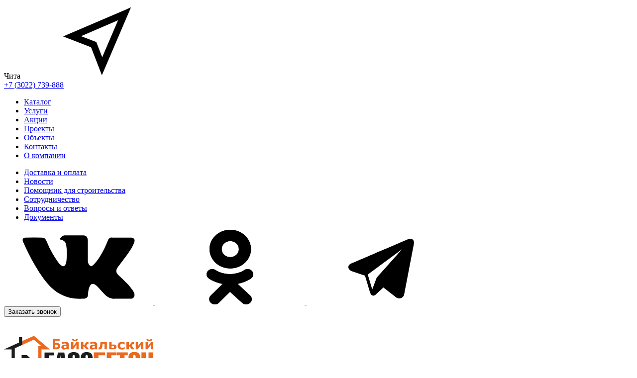

--- FILE ---
content_type: text/html; charset=UTF-8
request_url: https://chita.bgazobeton.ru/objects/volzh/
body_size: 32841
content:




<!DOCTYPE html>
<html>

<head>
    <meta charset="UTF-8">
    <!-- <meta name="viewport" content="width=device-width, initial-scale=1.0"> -->
    <meta name="viewport" content="width=device-width, minimum-scale=1.0, maximum-scale=1.0, user-scalable=no">
    <meta http-equiv="X-UA-Compatible" content="ie=edge">
    <meta http-equiv="Content-Type" content="text/html; charset=UTF-8" />
<meta name="description" content="На объекте Магазин непродовольственных товаров с офисными и подсобными помещениями, ул. Волжская, 3, г. Иркутск были использованы наши строительные материалы, которые Вы можете приобрести у нас на сайте" />
<script type="text/javascript" data-skip-moving="true">(function(w, d, n) {var cl = "bx-core";var ht = d.documentElement;var htc = ht ? ht.className : undefined;if (htc === undefined || htc.indexOf(cl) !== -1){return;}var ua = n.userAgent;if (/(iPad;)|(iPhone;)/i.test(ua)){cl += " bx-ios";}else if (/Windows/i.test(ua)){cl += ' bx-win';}else if (/Macintosh/i.test(ua)){cl += " bx-mac";}else if (/Linux/i.test(ua) && !/Android/i.test(ua)){cl += " bx-linux";}else if (/Android/i.test(ua)){cl += " bx-android";}cl += (/(ipad|iphone|android|mobile|touch)/i.test(ua) ? " bx-touch" : " bx-no-touch");cl += w.devicePixelRatio && w.devicePixelRatio >= 2? " bx-retina": " bx-no-retina";var ieVersion = -1;if (/AppleWebKit/.test(ua)){cl += " bx-chrome";}else if (/Opera/.test(ua)){cl += " bx-opera";}else if (/Firefox/.test(ua)){cl += " bx-firefox";}ht.className = htc ? htc + " " + cl : cl;})(window, document, navigator);</script>


<link href="/bitrix/cache/css/s1/bgb/page_37bcc116200367fe5ec5e015f919c939/page_37bcc116200367fe5ec5e015f919c939_v1.css?1766044689814" type="text/css"  rel="stylesheet" />
<link href="/bitrix/cache/css/s1/bgb/template_1b205c143e7f97c2313b2ff02fb65f3e/template_1b205c143e7f97c2313b2ff02fb65f3e_v1.css?1766044687309326" type="text/css"  data-template-style="true" rel="stylesheet" />







<link rel="canonical" href="https://chita.bgazobeton.ru/objects/volzh/">
    <title>Объекты строительства Магазин непродовольственных товаров с офисными и подсобными помещениями, ул. Волжская, 3, г. Иркутск</title>
        
        <!-- мета-теги регионы продаж -->
    

    <script type="application/ld+json">
                {
                    "@context": "http://schema.org",
                    "@type": "LocalBusiness",
                    "name": "Байкальский газобетон",
                    "email": "info@bgazobeton.ru",
                    "telephone": "+7(3022)739-888",
                    "url": "https://chita.bgazobeton.ru/",
                    "image": [
                        "https://bgazobeton.ru/converted-image.png"
                    ],
                    "address": {
                         "@type": "PostalAddress",
                         "postalCode":"672018",
                         "addressLocality":"Чита",
                         "streetAddress":"ул. Гайдара, 19"
                    }
                }
                </script>
                        
</head>

<body>



    
    
    <header class="header container-full">
        <nav class="nav">
            <div class="nav__container">
                <div class="container">
                    <div class="nav__row nav__row--top row">
                        <div class="nav__block nav__block--left col-2-md col-2-xs">
                            <div class="nav__city">
                                <span class="nav__city-name">Чита</span>
                                <svg class="nav__city-icon">
                                    <use xlink:href="#city_icon"></use>
                                </svg>
                            </div>
                                                                                    <div class="nav__phone"><a href="tel:+73022739888"
                                    class="nav__phone-link">+7 (3022) 739-888</a></div>
                        </div>

                        <div class="nav__block nav__block--right col-10-md col-10-xs">

                            
	<ul class="nav__main-menu  nav__main-menu--mobile">

		
			
			
				
											<li>
						<a href="/catalog/" class=" nav__main-link ">Каталог</a>
						</li>
											
				
			
			
		
			
			
				
											<li>
						<a href="/services/" class=" nav__main-link ">Услуги</a>
						</li>
											
				
			
			
		
			
			
				
											<li>
						<a href="/discounts/" class=" nav__main-link ">Акции</a>
						</li>
											
				
			
			
		
			
			
				
											<li>
						<a href="/projects/" class=" nav__main-link ">Проекты</a>
						</li>
											
				
			
			
		
			
			
				
											<li>
						<a href="/objects/" class=" nav__main-link nav__main-link--active">Объекты</a>
						</li>
											
				
			
			
		
			
			
				
											<li>
						<a href="/contacts/" class=" nav__main-link ">Контакты</a>
						</li>
											
				
			
			
		
			
			
				
											<li>
						<a href="/about/" class=" nav__main-link ">О компании</a>
						</li>
											
				
			
			
		
		
	</ul>

                            
	<ul class="nav__menu ">

		
			
			
				
											<li>
						<a href="/delivery/" class="  ">Доставка и оплата</a>
						</li>
					
				
			
			
		
			
			
				
											<li>
						<a href="/news/" class="  ">Новости</a>
						</li>
					
				
			
			
		
			
			
				
											<li>
						<a href="/helper/" class="  ">Помощник для строительства</a>
						</li>
					
				
			
			
		
			
			
				
											<li>
						<a href="/cooperation/" class="  ">Сотрудничество</a>
						</li>
					
				
			
			
		
			
			
				
											<li>
						<a href="/faq/" class="  ">Вопросы и ответы</a>
						</li>
					
				
			
			
		
			
			
				
											<li>
						<a href="/documents/" class="  ">Документы</a>
						</li>
					
				
			
			
		
		
	</ul>


                            <div class="nav__social">

                                                                    <a href="https://vk.com/club92526461" class="nav__social-link vk-link"
                                        target="blank" rel="nofollow">
                                        <svg class="nav__social-vk">
                                            <use xlink:href="#vk"></use>
                                        </svg>
                                    </a>
                                                                                                    <a href="https://ok.ru/bgazobeton" class="nav__social-link  ok-link"
                                        target="blank" rel="nofollow">
                                        <svg class="nav__social-ok">
                                            <use xlink:href="#ok"></use>
                                        </svg>
                                    </a>
                                                                                                                                    <a href="https://t.me/bgazobeton" class="nav__social-link  tg-link"
                                        target="blank" rel="nofollow">
                                        <svg class="nav__social-insta">
                                            <use xlink:href="#tg"></use>
                                        </svg>
                                    </a>
                                                                                            </div>

                            
                                <div class="nav__sber nav__sber--login" style="display:none">
                                    <a
                                        href="https://efs-sbbol-ift-web.testsbi.sberbank.ru:9443/ic/sso/api/v2/oauth/authorize?redirect_uri=https://bgazobeton.ru/&nonce=b7634291b1c97550468197c204551099&state=d41d8cd98f00b204e9800998ecf8427e&scope=openid CREDIT_REQUEST GET_CREDIT_OFFERS PAY_DOC_RU_INVOICE_ANY aud iss sub buyOnCreditMmb creditLineAvailableSum hasActiveCreditLine inn offerSmartCredit orgFullName orgKpp orgLawFormShort summOfferSmartCredit email HashOrgId phone_number userCryptoType&response_type=code&client_id=9002">
                                        <svg>
                                            <use xlink:href="#sber" />
                                        </svg>
                                        <span>Войти по СберБизнес ID</span>
                                    </a>
                                </div>

                            
                            <button class="nav__mobilebutton btn">Заказать звонок</button>
                        </div>

                    </div>
                </div>
            </div>
            <div class="container">
                <div class="nav__row nav__row--bottom row">
                    <div class="nav__block nav__block--bleft col-8-md col-6-xs">
                        <div class="nav__burger">
                            <span></span>
                            <span></span>
                            <span></span>
                        </div>
                        <a href="/" class="nav__logo">
                            <svg>
                                <use xlink:href="#logo-new"></use>
                            </svg>
                        </a>

                        
	<ul class="nav__main-menu ">

		
			
			
									<li>
						<a href="/catalog/" class=" nav__main-link ">Каталог</a>
						<ul class="nav__main-submenu ">
				
			
			
		
			
			
				
											<li>
						<a href="/catalog/gazobeton/" class=" nav__main-link ">Газобетонные блоки</a>
						</li>
					
				
			
			
		
			
			
				
											<li>
						<a href="/catalog/ublocks/" class=" nav__main-link ">U-образные блоки</a>
						</li>
					
				
			
			
		
			
			
				
											<li>
						<a href="/catalog/kirpich/" class=" nav__main-link ">Кирпич</a>
						</li>
					
				
			
			
		
			
			
				
											<li>
						<a href="/catalog/glue/" class=" nav__main-link ">Клей для газобетона и кладочные смеси</a>
						</li>
					
				
			
			
		
			
			
				
											<li>
						<a href="/catalog/silikatnye-bloki/" class=" nav__main-link ">Силикатные блоки</a>
						</li>
					
				
			
			
		
			
			
				
											<li>
						<a href="/catalog/facade/" class=" nav__main-link ">Сухие смеси и ЛКМ</a>
						</li>
					
				
			
			
		
			
			
				
											<li>
						<a href="/catalog/armatura/" class=" nav__main-link ">Материалы для армирования</a>
						</li>
					
				
			
			
		
			
			
				
											<li>
						<a href="/catalog/krepleniya/" class=" nav__main-link ">Элементы креплений</a>
						</li>
					
				
			
			
		
			
			
				
											<li>
						<a href="/catalog/gidroizolyatsiya/" class=" nav__main-link ">Гидроизоляция</a>
						</li>
					
				
			
			
		
			
			
				
											<li>
						<a href="/catalog/bulk-insulation/" class=" nav__main-link ">Утеплитель</a>
						</li>
					
				
			
			
		
			
			
				
											<li>
						<a href="/catalog/tool/" class=" nav__main-link ">Инструменты</a>
						</li>
					
				
			
			
		
							</ul></li>			
			
				
											<li>
						<a href="/services/" class=" nav__main-link ">Услуги</a>
						</li>
					
				
			
			
		
			
			
				
											<li>
						<a href="/discounts/" class=" nav__main-link ">Акции</a>
						</li>
					
				
			
			
		
			
			
				
											<li>
						<a href="/projects/" class=" nav__main-link ">Проекты</a>
						</li>
					
				
			
			
		
			
			
				
											<li>
						<a href="/objects/" class=" nav__main-link nav__main-link--active">Объекты</a>
						</li>
					
				
			
			
		
			
			
				
											<li>
						<a href="/contacts/" class=" nav__main-link ">Контакты</a>
						</li>
					
				
			
			
		
			
			
				
											<li>
						<a href="/about/" class=" nav__main-link ">О компании</a>
						</li>
					
				
			
			
		
		
	</ul>
                        
                    </div>

                    <div class="nav__block nav__block--bright col-4-md col-6-xs">

                        <div id="bx_basketFKauiI" class="bx-basket bx-opener"><!--'start_frame_cache_bx_basketFKauiI'-->
<div class="nav__account basket-line">

	<a href="/personal/cart/" class="nav__cart">
		<svg>
			<use xlink:href="#cart_logo"></use>
		</svg>
		<span class="nav__cart-count" data-nav-count="">0</span>

	</a>


						<a href="/login/?login=yes&backurl=%2Fobjects%2Fvolzh%2F" class="nav__login">
				<svg>
					<use xlink:href="#login_logo"></use>
				</svg>
			</a>
			
</div><!--'end_frame_cache_bx_basketFKauiI'--></div>
                        <button class="nav__button btn">
                            <span>Заказать звонок</span>
                            <svg>
                                <use xlink:href="#phone_icon"></use>
                            </svg>
                        </button>
                    </div>
                </div>
            </div>
        </nav>

        <!-- выбор региона -->
        



<!--<section class="city">
	<div class="city__container container">
		<div class="city__head row">
			<div class="city__title">Выбор региона:</div>
			<button class="city__close">
				<svg>
					<use xlink:href="#close_icon"></use>
				</svg>
			</button>
		</div>
		
		<div class="city__catalog row">

			
				<div class="col-6-sm">
					<div class="city__letter">
						<ul class="city__list">
							<li class="city__name">
								<a href="http://angarsk.bgazobeton.ru/objects/volzh/">
									Ангарск								</a>
							</li>
						</ul>
					</div>
				</div>

			
				<div class="col-6-sm">
					<div class="city__letter">
						<ul class="city__list">
							<li class="city__name">
								<a href="http://bratsk.bgazobeton.ru/objects/volzh/">
									Братск								</a>
							</li>
						</ul>
					</div>
				</div>

			
				<div class="col-6-sm">
					<div class="city__letter">
						<ul class="city__list">
							<li class="city__name">
								<a href="http://bgazobeton.ru/objects/volzh/">
									Иркутск								</a>
							</li>
						</ul>
					</div>
				</div>

			
				<div class="col-6-sm">
					<div class="city__letter">
						<ul class="city__list">
							<li class="city__name">
								<a href="http://nizhneudinsk.bgazobeton.ru/objects/volzh/">
									Нижнеудинск								</a>
							</li>
						</ul>
					</div>
				</div>

			
				<div class="col-6-sm">
					<div class="city__letter">
						<ul class="city__list">
							<li class="city__name">
								<a href="http://sayansk.bgazobeton.ru/objects/volzh/">
									Саянск								</a>
							</li>
						</ul>
					</div>
				</div>

			
				<div class="col-6-sm">
					<div class="city__letter">
						<ul class="city__list">
							<li class="city__name">
								<a href="http://tayshet.bgazobeton.ru/objects/volzh/">
									Тайшет								</a>
							</li>
						</ul>
					</div>
				</div>

			
				<div class="col-6-sm">
					<div class="city__letter">
						<ul class="city__list">
							<li class="city__name">
								<a href="http://tulun.bgazobeton.ru/objects/volzh/">
									Тулун								</a>
							</li>
						</ul>
					</div>
				</div>

			
				<div class="col-6-sm">
					<div class="city__letter">
						<ul class="city__list">
							<li class="city__name">
								<a href="http://usolie-sibirskoe.bgazobeton.ru/objects/volzh/">
									Усолье-Сибирское								</a>
							</li>
						</ul>
					</div>
				</div>

			
				<div class="col-6-sm">
					<div class="city__letter">
						<ul class="city__list">
							<li class="city__name">
								<a href="http://ust-ilimsk.bgazobeton.ru/objects/volzh/">
									Усть-Илимск								</a>
							</li>
						</ul>
					</div>
				</div>

			
				<div class="col-6-sm">
					<div class="city__letter">
						<ul class="city__list">
							<li class="city__name">
								<a href="http://ust-kut.bgazobeton.ru/objects/volzh/">
									Усть-Кут								</a>
							</li>
						</ul>
					</div>
				</div>

			
				<div class="col-6-sm">
					<div class="city__letter">
						<ul class="city__list">
							<li class="city__name">
								<a href="http://cheremkhovo.bgazobeton.ru/objects/volzh/">
									Черемхово								</a>
							</li>
						</ul>
					</div>
				</div>

			
				<div class="col-6-sm">
					<div class="city__letter">
						<ul class="city__list">
							<li class="city__name">
								<a href="http://severobaykalsk.bgazobeton.ru/objects/volzh/">
									Северобайкальск								</a>
							</li>
						</ul>
					</div>
				</div>

			
				<div class="col-6-sm">
					<div class="city__letter">
						<ul class="city__list">
							<li class="city__name">
								<a href="http://ulanude.bgazobeton.ru/objects/volzh/">
									Улан-Удэ								</a>
							</li>
						</ul>
					</div>
				</div>

			
				<div class="col-6-sm">
					<div class="city__letter">
						<ul class="city__list">
							<li class="city__name">
								<a href="http://chita.bgazobeton.ru/objects/volzh/">
									Чита								</a>
							</li>
						</ul>
					</div>
				</div>

			
				<div class="col-6-sm">
					<div class="city__letter">
						<ul class="city__list">
							<li class="city__name">
								<a href="http://achinsk.bgazobeton.ru/objects/volzh/">
									Ачинск								</a>
							</li>
						</ul>
					</div>
				</div>

			
				<div class="col-6-sm">
					<div class="city__letter">
						<ul class="city__list">
							<li class="city__name">
								<a href="http://krasn.bgazobeton.ru/objects/volzh/">
									Красноярск								</a>
							</li>
						</ul>
					</div>
				</div>

			
				<div class="col-6-sm">
					<div class="city__letter">
						<ul class="city__list">
							<li class="city__name">
								<a href="http://minusinsk.bgazobeton.ru/objects/volzh/">
									Минусинск								</a>
							</li>
						</ul>
					</div>
				</div>

			
				<div class="col-6-sm">
					<div class="city__letter">
						<ul class="city__list">
							<li class="city__name">
								<a href="http://nsk.bgazobeton.ru/objects/volzh/">
									Новосибирск								</a>
							</li>
						</ul>
					</div>
				</div>

			
				<div class="col-6-sm">
					<div class="city__letter">
						<ul class="city__list">
							<li class="city__name">
								<a href="http://tomsk.bgazobeton.ru/objects/volzh/">
									Томск								</a>
							</li>
						</ul>
					</div>
				</div>

			
				<div class="col-6-sm">
					<div class="city__letter">
						<ul class="city__list">
							<li class="city__name">
								<a href="http://abakan.bgazobeton.ru/objects/volzh/">
									Абакан								</a>
							</li>
						</ul>
					</div>
				</div>

			
				<div class="col-6-sm">
					<div class="city__letter">
						<ul class="city__list">
							<li class="city__name">
								<a href="http://anzhero-sudzhensk.bgazobeton.ru/objects/volzh/">
									Анжеро-Судженск								</a>
							</li>
						</ul>
					</div>
				</div>

			
				<div class="col-6-sm">
					<div class="city__letter">
						<ul class="city__list">
							<li class="city__name">
								<a href="http://belovo.bgazobeton.ru/objects/volzh/">
									Белово								</a>
							</li>
						</ul>
					</div>
				</div>

			
				<div class="col-6-sm">
					<div class="city__letter">
						<ul class="city__list">
							<li class="city__name">
								<a href="http://kemer.bgazobeton.ru/objects/volzh/">
									Кемерово								</a>
							</li>
						</ul>
					</div>
				</div>

			
				<div class="col-6-sm">
					<div class="city__letter">
						<ul class="city__list">
							<li class="city__name">
								<a href="http://novokuznetsk.bgazobeton.ru/objects/volzh/">
									Новокузнецк								</a>
							</li>
						</ul>
					</div>
				</div>

			
				<div class="col-6-sm">
					<div class="city__letter">
						<ul class="city__list">
							<li class="city__name">
								<a href="http://prokopyevsk.bgazobeton.ru/objects/volzh/">
									Прокопьевск								</a>
							</li>
						</ul>
					</div>
				</div>

			
				<div class="col-6-sm">
					<div class="city__letter">
						<ul class="city__list">
							<li class="city__name">
								<a href="http://komsomolsk-na-amure.bgazobeton.ru/objects/volzh/">
									Комсомольск-на-Амуре								</a>
							</li>
						</ul>
					</div>
				</div>

			
				<div class="col-6-sm">
					<div class="city__letter">
						<ul class="city__list">
							<li class="city__name">
								<a href="http://khabarovsk.bgazobeton.ru/objects/volzh/">
									Хабаровск								</a>
							</li>
						</ul>
					</div>
				</div>

			
				<div class="col-6-sm">
					<div class="city__letter">
						<ul class="city__list">
							<li class="city__name">
								<a href="http://artyom.bgazobeton.ru/objects/volzh/">
									Артём								</a>
							</li>
						</ul>
					</div>
				</div>

			
				<div class="col-6-sm">
					<div class="city__letter">
						<ul class="city__list">
							<li class="city__name">
								<a href="http://vlad.bgazobeton.ru/objects/volzh/">
									Владивосток								</a>
							</li>
						</ul>
					</div>
				</div>

			
				<div class="col-6-sm">
					<div class="city__letter">
						<ul class="city__list">
							<li class="city__name">
								<a href="http://belogorsk.bgazobeton.ru/objects/volzh/">
									Белогорск								</a>
							</li>
						</ul>
					</div>
				</div>

			
				<div class="col-6-sm">
					<div class="city__letter">
						<ul class="city__list">
							<li class="city__name">
								<a href="http://blag.bgazobeton.ru/objects/volzh/">
									Благовещенск								</a>
							</li>
						</ul>
					</div>
				</div>

			
		</div>
	</div>
</section>-->

<section class="city">


  <div class="city__container container">
    <div class="city__head row">
      <div class="city__title">Выбор города:</div>
      <button class="city__close"><svg><use xlink:href="#close_icon"/></svg></button>
    </div>

    <div class="city__catalog row">

                    <div class="col-6 col-sm-12" style="margin-bottom:1rem">
          
          <div class="city__selector">
            <div class="city__section-title ">Иркутская область</div>
                <div class="select__icon">
					<span class="select__icon-up">
						<svg>
							<use xlink:href="#select_icon-up"></use>
						</svg>
					</span>
					<span class="select__icon-down">
						<svg>
							<use xlink:href="#select_icon-down"></use>
						</svg>
					</span>
				</div>
                <ul class="city__list-dropdown">
                                          <li class="city__name">
                        <a href="https://angarsk.bgazobeton.ru/objects/volzh/">Ангарск</a>
                      </li>
                                          <li class="city__name">
                        <a href="https://bratsk.bgazobeton.ru/objects/volzh/">Братск</a>
                      </li>
                                          <li class="city__name">
                        <a href="https://bgazobeton.ru/objects/volzh/">Иркутск</a>
                      </li>
                                          <li class="city__name">
                        <a href="https://nizhneudinsk.bgazobeton.ru/objects/volzh/">Нижнеудинск</a>
                      </li>
                                          <li class="city__name">
                        <a href="https://sayansk.bgazobeton.ru/objects/volzh/">Саянск</a>
                      </li>
                                          <li class="city__name">
                        <a href="https://tayshet.bgazobeton.ru/objects/volzh/">Тайшет</a>
                      </li>
                                          <li class="city__name">
                        <a href="https://tulun.bgazobeton.ru/objects/volzh/">Тулун</a>
                      </li>
                                          <li class="city__name">
                        <a href="https://usolie-sibirskoe.bgazobeton.ru/objects/volzh/">Усолье-Сибирское</a>
                      </li>
                                          <li class="city__name">
                        <a href="https://ust-ilimsk.bgazobeton.ru/objects/volzh/">Усть-Илимск</a>
                      </li>
                                          <li class="city__name">
                        <a href="https://ust-kut.bgazobeton.ru/objects/volzh/">Усть-Кут</a>
                      </li>
                                          <li class="city__name">
                        <a href="https://cheremkhovo.bgazobeton.ru/objects/volzh/">Черемхово</a>
                      </li>
                                    </ul>
            </div>
        </div>
              <div class="col-6 col-sm-12" style="margin-bottom:1rem">
          
          <div class="city__selector">
            <div class="city__section-title ">Республика Бурятия</div>
                <div class="select__icon">
					<span class="select__icon-up">
						<svg>
							<use xlink:href="#select_icon-up"></use>
						</svg>
					</span>
					<span class="select__icon-down">
						<svg>
							<use xlink:href="#select_icon-down"></use>
						</svg>
					</span>
				</div>
                <ul class="city__list-dropdown">
                                          <li class="city__name">
                        <a href="https://severobaykalsk.bgazobeton.ru/objects/volzh/">Северобайкальск</a>
                      </li>
                                          <li class="city__name">
                        <a href="https://ulanude.bgazobeton.ru/objects/volzh/">Улан-Удэ</a>
                      </li>
                                    </ul>
            </div>
        </div>
              <div class="col-6 col-sm-12" style="margin-bottom:1rem">
          
          <div class="city__selector">
            <div class="city__section-title ">Забайкальский край</div>
                <div class="select__icon">
					<span class="select__icon-up">
						<svg>
							<use xlink:href="#select_icon-up"></use>
						</svg>
					</span>
					<span class="select__icon-down">
						<svg>
							<use xlink:href="#select_icon-down"></use>
						</svg>
					</span>
				</div>
                <ul class="city__list-dropdown">
                                          <li class="city__name">
                        <a href="https://chita.bgazobeton.ru/objects/volzh/">Чита</a>
                      </li>
                                    </ul>
            </div>
        </div>
              <div class="col-6 col-sm-12" style="margin-bottom:1rem">
          
          <div class="city__selector">
            <div class="city__section-title ">Красноярский край</div>
                <div class="select__icon">
					<span class="select__icon-up">
						<svg>
							<use xlink:href="#select_icon-up"></use>
						</svg>
					</span>
					<span class="select__icon-down">
						<svg>
							<use xlink:href="#select_icon-down"></use>
						</svg>
					</span>
				</div>
                <ul class="city__list-dropdown">
                                          <li class="city__name">
                        <a href="https://achinsk.bgazobeton.ru/objects/volzh/">Ачинск</a>
                      </li>
                                          <li class="city__name">
                        <a href="https://krasn.bgazobeton.ru/objects/volzh/">Красноярск</a>
                      </li>
                                          <li class="city__name">
                        <a href="https://minusinsk.bgazobeton.ru/objects/volzh/">Минусинск</a>
                      </li>
                                    </ul>
            </div>
        </div>
              <div class="col-6 col-sm-12" style="margin-bottom:1rem">
          
          <div class="city__selector">
            <div class="city__section-title ">Новосибирская область</div>
                <div class="select__icon">
					<span class="select__icon-up">
						<svg>
							<use xlink:href="#select_icon-up"></use>
						</svg>
					</span>
					<span class="select__icon-down">
						<svg>
							<use xlink:href="#select_icon-down"></use>
						</svg>
					</span>
				</div>
                <ul class="city__list-dropdown">
                                          <li class="city__name">
                        <a href="https://nsk.bgazobeton.ru/objects/volzh/">Новосибирск</a>
                      </li>
                                    </ul>
            </div>
        </div>
              <div class="col-6 col-sm-12" style="margin-bottom:1rem">
          
          <div class="city__selector">
            <div class="city__section-title ">Томская область</div>
                <div class="select__icon">
					<span class="select__icon-up">
						<svg>
							<use xlink:href="#select_icon-up"></use>
						</svg>
					</span>
					<span class="select__icon-down">
						<svg>
							<use xlink:href="#select_icon-down"></use>
						</svg>
					</span>
				</div>
                <ul class="city__list-dropdown">
                                          <li class="city__name">
                        <a href="https://tomsk.bgazobeton.ru/objects/volzh/">Томск</a>
                      </li>
                                    </ul>
            </div>
        </div>
              <div class="col-6 col-sm-12" style="margin-bottom:1rem">
          
          <div class="city__selector">
            <div class="city__section-title ">Республика Хакасия</div>
                <div class="select__icon">
					<span class="select__icon-up">
						<svg>
							<use xlink:href="#select_icon-up"></use>
						</svg>
					</span>
					<span class="select__icon-down">
						<svg>
							<use xlink:href="#select_icon-down"></use>
						</svg>
					</span>
				</div>
                <ul class="city__list-dropdown">
                                          <li class="city__name">
                        <a href="https://abakan.bgazobeton.ru/objects/volzh/">Абакан</a>
                      </li>
                                    </ul>
            </div>
        </div>
              <div class="col-6 col-sm-12" style="margin-bottom:1rem">
          
          <div class="city__selector">
            <div class="city__section-title ">Кемеровская область</div>
                <div class="select__icon">
					<span class="select__icon-up">
						<svg>
							<use xlink:href="#select_icon-up"></use>
						</svg>
					</span>
					<span class="select__icon-down">
						<svg>
							<use xlink:href="#select_icon-down"></use>
						</svg>
					</span>
				</div>
                <ul class="city__list-dropdown">
                                          <li class="city__name">
                        <a href="https://anzhero-sudzhensk.bgazobeton.ru/objects/volzh/">Анжеро-Судженск</a>
                      </li>
                                          <li class="city__name">
                        <a href="https://belovo.bgazobeton.ru/objects/volzh/">Белово</a>
                      </li>
                                          <li class="city__name">
                        <a href="https://kemer.bgazobeton.ru/objects/volzh/">Кемерово</a>
                      </li>
                                          <li class="city__name">
                        <a href="https://novokuznetsk.bgazobeton.ru/objects/volzh/">Новокузнецк</a>
                      </li>
                                          <li class="city__name">
                        <a href="https://prokopyevsk.bgazobeton.ru/objects/volzh/">Прокопьевск</a>
                      </li>
                                    </ul>
            </div>
        </div>
              <div class="col-6 col-sm-12" style="margin-bottom:1rem">
          
          <div class="city__selector">
            <div class="city__section-title ">Хабаровский край</div>
                <div class="select__icon">
					<span class="select__icon-up">
						<svg>
							<use xlink:href="#select_icon-up"></use>
						</svg>
					</span>
					<span class="select__icon-down">
						<svg>
							<use xlink:href="#select_icon-down"></use>
						</svg>
					</span>
				</div>
                <ul class="city__list-dropdown">
                                          <li class="city__name">
                        <a href="https://komsomolsk-na-amure.bgazobeton.ru/objects/volzh/">Комсомольск-на-Амуре</a>
                      </li>
                                          <li class="city__name">
                        <a href="https://khabarovsk.bgazobeton.ru/objects/volzh/">Хабаровск</a>
                      </li>
                                    </ul>
            </div>
        </div>
              <div class="col-6 col-sm-12" style="margin-bottom:1rem">
          
          <div class="city__selector">
            <div class="city__section-title ">Приморский край</div>
                <div class="select__icon">
					<span class="select__icon-up">
						<svg>
							<use xlink:href="#select_icon-up"></use>
						</svg>
					</span>
					<span class="select__icon-down">
						<svg>
							<use xlink:href="#select_icon-down"></use>
						</svg>
					</span>
				</div>
                <ul class="city__list-dropdown">
                                          <li class="city__name">
                        <a href="https://artyom.bgazobeton.ru/objects/volzh/">Артём</a>
                      </li>
                                          <li class="city__name">
                        <a href="https://vlad.bgazobeton.ru/objects/volzh/">Владивосток</a>
                      </li>
                                    </ul>
            </div>
        </div>
              <div class="col-6 col-sm-12" style="margin-bottom:1rem">
          
          <div class="city__selector">
            <div class="city__section-title ">Амурская область</div>
                <div class="select__icon">
					<span class="select__icon-up">
						<svg>
							<use xlink:href="#select_icon-up"></use>
						</svg>
					</span>
					<span class="select__icon-down">
						<svg>
							<use xlink:href="#select_icon-down"></use>
						</svg>
					</span>
				</div>
                <ul class="city__list-dropdown">
                                          <li class="city__name">
                        <a href="https://belogorsk.bgazobeton.ru/objects/volzh/">Белогорск</a>
                      </li>
                                          <li class="city__name">
                        <a href="https://blag.bgazobeton.ru/objects/volzh/">Благовещенск</a>
                      </li>
                                    </ul>
            </div>
        </div>
      
            
    </div>
  </div>
</section>


    </header>
        
    <main>

<section class="breadcrumbs container">
	<div class="row">
		<div class="col-12-xs col-12-md">
			<div class="bx-breadcrumb breadcrumbs__container" itemscope itemtype="https://schema.org/BreadcrumbList">
			<div class="bx-breadcrumb-item" id="bx_breadcrumb_0" itemprop="itemListElement" itemscope itemtype="http://schema.org/ListItem">
				<a class="bx-breadcrumb-item-link" href="/" title="Главная страница" itemprop="item">
					<span class="bx-breadcrumb-item-text" itemprop="name">Главная страница</span>
				</a>
				<meta itemprop="position" content="0" />
			</div><span>/</span>
			<div class="bx-breadcrumb-item" id="bx_breadcrumb_1" itemprop="itemListElement" itemscope itemtype="http://schema.org/ListItem">
				<a class="bx-breadcrumb-item-link" href="/objects/" title="Объекты" itemprop="item">
					<span class="bx-breadcrumb-item-text" itemprop="name">Объекты</span>
				</a>
				<meta itemprop="position" content="1" />
			</div><span>/</span>
			<div class="bx-breadcrumb-item 1" id="bx_breadcrumb_2" itemprop="itemListElement" itemscope itemtype="http://schema.org/ListItem">
				<span class="bx-breadcrumb-item-text" itemprop="name">Объекты социально-административного назначения</span>
				<meta itemprop="position" content="2" />
			</div></div>
			</div>
		</div>
	</section>
<section class="content object container">

	<div class="object__wrapper"  id="bx_1878455859_3026">

		<div class="row" >
			<div class="col-12-xs col-6-md">
				<div class="object__wrapper">
					<div class="object__suptitle-wrapper">
													<span class="object__suptitle">
															</span>
																			<span class="object__suptitle">
															</span>
											</div>
					<div class="object__title">
						<h1>Магазин непродовольственных товаров с офисными и подсобными помещениями, ул. Волжская, 3, г. Иркутск
</h1>
					</div>
					<div class="object__text" >
													<p class="status">Статус объекта: <span class="building">строящийся</span></p>
<h3>Паспорт объекта</h3>
<ol>
<li>Газобетон — <em>100,5 м³</em></li>
<li>Клей для газобетона KrasLand — <em>96 мешков</em></li>
</ol>											</div>
				</div>
			</div>
							<div class="col-12-xs col-6-md">

					<div class="thumbs-swiper swiper">
						<div class="swiper-wrapper">

							
								<div class="swiper-slide">
									<div class="thumb-swiper__photo">
										<img 
										src="/upload/resize_cache/iblock/b51/632_433_2/ec56ngltrv0u02cnxwj4l2tunztjnxvz.jpg"
										alt=""
										title="">
									</div>
								</div>

							
								<div class="swiper-slide">
									<div class="thumb-swiper__photo">
										<img 
										src="/upload/resize_cache/iblock/c97/632_433_2/u2mmne9wm9sthh1d64nnhd773c3yhnni.jpg"
										alt=""
										title="">
									</div>
								</div>

							
								<div class="swiper-slide">
									<div class="thumb-swiper__photo">
										<img 
										src="/upload/resize_cache/iblock/6f1/632_433_2/3of1e34wa83ldz6rgi8kvd23lb16a14j.jpg"
										alt=""
										title="">
									</div>
								</div>

							
								<div class="swiper-slide">
									<div class="thumb-swiper__photo">
										<img 
										src="/upload/resize_cache/iblock/32e/632_433_2/t35p15cv4uai1glnee7z66ew0qx9wfd0.jpg"
										alt=""
										title="">
									</div>
								</div>

							
						</div>
					</div>

					<div class="thumbs-swiper__bottom">
						<div class="thumbs-swiper__after swiper">
							<div class="swiper-wrapper">

								
									<div class="swiper-slide">
										<div class="thumbs-swiper__photo-after">
											<img 
											src="/upload/resize_cache/iblock/b51/78_60_2/ec56ngltrv0u02cnxwj4l2tunztjnxvz.jpg"
											alt=""
											title="">
										</div>
									</div>

								
									<div class="swiper-slide">
										<div class="thumbs-swiper__photo-after">
											<img 
											src="/upload/resize_cache/iblock/c97/78_60_2/u2mmne9wm9sthh1d64nnhd773c3yhnni.jpg"
											alt=""
											title="">
										</div>
									</div>

								
									<div class="swiper-slide">
										<div class="thumbs-swiper__photo-after">
											<img 
											src="/upload/resize_cache/iblock/6f1/78_60_2/3of1e34wa83ldz6rgi8kvd23lb16a14j.jpg"
											alt=""
											title="">
										</div>
									</div>

								
									<div class="swiper-slide">
										<div class="thumbs-swiper__photo-after">
											<img 
											src="/upload/resize_cache/iblock/32e/78_60_2/t35p15cv4uai1glnee7z66ew0qx9wfd0.jpg"
											alt=""
											title="">
										</div>
									</div>

								
							</div>
						</div>
						<div class="thumbs-swiper__navigation">
							<div class="thumbs-swiper__btn-prev swiper-btn-prev">
								<svg>
									<use xlink:href="#button_prev" />
								</svg>
							</div>
							<div class="thumbs-swiper__btn-next swiper-btn-next">
								<svg>
									<use xlink:href="#button_next" />
								</svg>
							</div>
						</div>
					</div>
				</div>

			
		</div>
		
	</div>

</section>






	</main>

    <footer class="footer">

        <nav class="footer__container container">
            <div class="footer__nav row">
                <div class="footer__block footer__block--left col-4-sm col-12-xs ">

                    <div class="footer__item">
                        <div class="footer__item-head">
                            <div class="footer__item-title">Каталог</div>
                            <button class="footer__item-arrow">
                                <sv g>
                                    <use xlink:href="#arrow"></use>
                                </svg>
                            </button>
                        </div>

                        
	<ul class="footer__item-list ">

		
			
			
				
											<li>
						<a href="/catalog/gazobeton/" class="footer__item-link ">Автоклавный газобетон</a>
						</li>
					
				
			
			
		
			
			
				
											<li>
						<a href="/catalog/kirpich/" class="footer__item-link ">Кирпич</a>
						</li>
					
				
			
			
		
			
			
				
											<li>
						<a href="/catalog/glue/" class="footer__item-link ">Клей для газобетона</a>
						</li>
					
				
			
			
		
			
			
				
											<li>
						<a href="/catalog/bulk-insulation/" class="footer__item-link ">Утеплитель</a>
						</li>
					
				
			
			
		
			
			
				
											<li>
						<a href="/catalog/facade/" class="footer__item-link ">Сухие смеси</a>
						</li>
					
				
			
			
		
			
			
				
											<li>
						<a href="/catalog/tool/" class="footer__item-link ">Инструменты</a>
						</li>
					
				
			
			
		

		
		
	</ul>

                    </div>

                    <div class="footer__item">
                        <div class="footer__item-head">
                            <div class="footer__item-title">Покупателям</div>
                            <button class="footer__item-arrow">
                                <sv g>
                                    <use xlink:href="#arrow"></use>
                                </svg>
                            </button>
                        </div>

                        
	<ul class="footer__item-list ">

		
			
			
				
											<li>
						<a href="/delivery/" class="footer__item-link ">Доставка и оплата</a>
						</li>
					
				
			
			
		
			
			
				
											<li>
						<a href="/faq/" class="footer__item-link ">Как сделать заказ</a>
						</li>
					
				
			
			
		
			
			
				
											<li>
						<a href="/discounts/" class="footer__item-link ">Акции</a>
						</li>
					
				
			
			
		
			
			
				
											<li>
						<a href="/calculator/" class="footer__item-link ">Калькулятор</a>
						</li>
					
				
			
			
		

		
			<li>
				<a href="/upload/iblock/052/m8o9uppi8pq037450tx4wxcc3hufw3zj/prise_chit.rar" class="footer__item-link footer__item-link--price" download>
					Скачать прайс				</a>
			</li>
		
		
		
	</ul>

                    </div>

                </div>

                <div class="footer__block footer__block--middle col-4-sm col-12-xs">

                    <div class="footer__item">
                        <div class="footer__item-head">
                            <div class="footer__item-title">О нас</div>
                            <button class="footer__item-arrow">
                                <sv g>
                                    <use xlink:href="#arrow"></use>
                                </svg>
                            </button>
                        </div>

                        
	<ul class="footer__item-list ">

		
			
			
				
											<li>
						<a href="/about/" class="footer__item-link ">О компании</a>
						</li>
					
				
			
			
		
			
			
				
											<li>
						<a href="/services/" class="footer__item-link ">Услуги</a>
						</li>
					
				
			
			
		
			
			
				
											<li>
						<a href="/news/" class="footer__item-link ">Новости</a>
						</li>
					
				
			
			
		
			
			
				
											<li>
						<a href="/projects/" class="footer__item-link ">Проекты</a>
						</li>
					
				
			
			
		
			
			
				
											<li>
						<a href="/video/" class="footer__item-link ">Видеоматериалы</a>
						</li>
					
				
			
			
		
			
			
				
											<li>
						<a href="/contacts/" class="footer__item-link ">Контакты</a>
						</li>
					
				
			
			
		

		
		
	</ul>

                    </div>

                    <div class="footer__item footer__contacts">  
                        <div class="footer__item-head">          
                            <div class="footer__contacts-title footer__item-title">Контакты</div>           
                            <button class="footer__item-arrow">
                                <sv g>
                                    <use xlink:href="#arrow"></use>
                                </svg>
                            </button>
                        </div>


                        <!-- контакты по регионам -->
                                                <ul class="footer__item-list footer__item-list--contacts">
                            <li class="footer__contacts-link"><a href="tel:+73022739888" class="footer__phone-link">+7 (3022) 739-888</a></li>
                            <li class="footer__contacts-link"><a href="mailto:chita@bgazobeton.ru" class="footer__email-link">chita@bgazobeton.ru</a></li>
                            <li class="footer__contacts-link">
                                                                    <span class="footer__contacts-address">г. Чита, Дуговой проезд, 10</span>
                                                            </li>

                            <li class="footer__contacts-link">
                                <div class="footer__social">

                                                                            <a href="https://vk.com/club92526461" class="footer__social-link  vk-link" target="blank" rel="nofollow">
                                            <sv g class="footer__social-vk">
                                                <use xlink:href="#vk"></use>
                                            </svg>
                                        </a>
                                                                                                                <a href="https://ok.ru/bgazobeton" class="footer__social-link  ok-link" target="blank" rel="nofollow">
                                            <sv g class="footer__social-ok">
                                                <use xlink:href="#ok"></use>
                                            </svg>
                                        </a>
                                                                                                                                                    <a href="https://t.me/bgazobeton" class="footer__social-link  tg-link" target="blank" rel="nofollow">
                                            <sv g class="footer__social-insta">
                                                <use xlink:href="#tg"></use>
                                            </svg>
                                        </a>
                                                                                                            <!--                                         <a href="https://www.youtube.com/channel/UCV8KkDoY1gBLthHRKy2HUQg" class="footer__social-link  youtube-link" target="blank" rel="nofollow">
                                            <sv g class="footer__social-youtube">
                                                <use xlink:href="#youtube"></use>
                                            </svg>
                                        </a>
                                     -->
                                </div>
                            </li>
                        </ul>  
                    </div>    
                </div>
                <div class="footer__block footer__block--right col-4-sm col-12-xs">

                    
<form class='feedback-form-footer' id='feedback_form_footer' name="FEEDBACK_FORM" action="/objects/volzh/" method="POST" enctype="multipart/form-data"><input type="hidden" name="sessid" id="sessid" value="093457528dc311fe993b5a44ec51a57a" /><input type="hidden" name="WEB_FORM_ID" value="4" />
	<div class="footer__form" >

					<div class="footer__form-title footer__item-title">
				Остались вопросы?			</div>
		
		<div class="footer__form-text">
			Заполните форму ниже и мы свяжемся с вами в ближайшее время		</div>

		<div class="footer__form-error error-msg"></div>

		
		
				<label class="footer__form-label form__label"><input type="text" class="footer__form-input " placeholder="Город" value="" name="form_text_22"></label>

										
			
				<label class="footer__form-label form__label"><input type="tel" class="footer__form-input form-input-required" placeholder="Телефон*" value="" name="form_text_23"></label>

										
			
		
		<input type="submit"  class="footer__form-button btn" value="Отправить">
		<label for="bgb__politics" class="footer__form-subtext">
			<input type="checkbox" name="bgb__politics" id="bgb__politics" value="yes">
			<p>Нажимая кнопку «Отправить» вы соглашаетесь с условиями <a href="https://bgazobeton.ru/upload/private.pdf" target="_blank">политики обработки персональных данных</a></p>
		</label>
	</div>

</form>
                    
                </div>
            </div>
            
            <div class="footer__client-information row">
                <div class="footer__client col-12-xs col-6-sm ">
                    <div class="footer__client-text">
                        <span class="footer__year">© 2025</span>
                        <span class="footer__name">ООО «Байкальский газобетон»</span>
                    </div>
                    <div class="footer__client-text"><a href="https://bgazobeton.ru/upload/requizit.pdf" target="_blank">Реквизиты</a></div>
                    <div class="footer__client-text"><a href="https://bgazobeton.ru/upload/private.pdf" target="_blank">Политика конфиденциальности</a></div>
                </div>
                <div class="footer__t-code col-12-xs col-2-sm">
					<p>Сайт поддерживает и продвигает <a target="_blank" style="text-decoration:underline" href="https://www.aaccent.ru/">Акцент на результат</a></p>
                </div>
            </div>
        </nav>



        <div class="sprite">
            <svg xmlns="http://www.w3.org/2000/svg" xmlns:xlink="http://www.w3.org/1999/xlink"><defs><clipPath id="clip0_666_55519"><path fill="#fff" d="M0 0h40v40H0z"/></clipPath><clipPath id="clip0_748_1979"><path transform="translate(.3 .8)" d="M0 0h14.4v14.4H0z"/></clipPath><linearGradient id="paint0_linear_4052_10383" x1="5.094" y1="25.173" x2="1.308" y2="14.229" gradientUnits="userSpaceOnUse"><stop offset=".144" stop-color="#F2E913"/><stop offset=".304" stop-color="#E7E518"/><stop offset=".582" stop-color="#CADB26"/><stop offset=".891" stop-color="#A3CD39"/></linearGradient><linearGradient id="paint1_linear_4052_10383" x1="5.382" y1="5.007" x2="15.134" y2="1.291" gradientUnits="userSpaceOnUse"><stop offset=".059" stop-color="#0FA8E0"/><stop offset=".538" stop-color="#0099F9"/><stop offset=".923" stop-color="#0291EB"/></linearGradient><linearGradient id="paint2_linear_4052_10383" x1="14.021" y1="27.91" x2="25.049" y2="25.418" gradientUnits="userSpaceOnUse"><stop offset=".123" stop-color="#A3CD39"/><stop offset=".285" stop-color="#86C339"/><stop offset=".869" stop-color="#21A038"/></linearGradient><linearGradient id="paint3_linear_4052_10383" x1="14.274" y1="1.162" x2="23.702" y2="4.071" gradientUnits="userSpaceOnUse"><stop offset=".057" stop-color="#0291EB"/><stop offset=".79" stop-color="#0C8ACB"/></linearGradient><linearGradient id="paint4_linear_4052_10383" x1="4.745" y1="24.642" x2="15.008" y2="28.477" gradientUnits="userSpaceOnUse"><stop offset=".132" stop-color="#F2E913"/><stop offset=".298" stop-color="#EBE716"/><stop offset=".531" stop-color="#D9E01F"/><stop offset=".802" stop-color="#BBD62D"/><stop offset=".983" stop-color="#A3CD39"/></linearGradient><linearGradient id="paint5_linear_4052_10383" x1="1.29" y1="15.42" x2="5.409" y2="4.704" gradientUnits="userSpaceOnUse"><stop offset=".07" stop-color="#A3CD39"/><stop offset=".26" stop-color="#81C55F"/><stop offset=".922" stop-color="#0FA8E0"/></linearGradient><clipPath id="clip0_4052_10383"><path fill="#fff" d="M0 0h30v30H0z"/></clipPath></defs><symbol id="arrow" viewBox="0 0 16 10"><path fill-rule="evenodd" clip-rule="evenodd" d="M8 6.655L14.077.577l1.179 1.179L8 9.012.744 1.756 1.923.577 8 6.655z"/></symbol><symbol id="benefits_icon1" viewBox="0 0 40 40"><path d="M38 2C12.438-3.68-3.68 12.438 2 38c25.563 5.68 41.68-10.438 36-36zm-4.742 2.523l-6.656 6.657-8.75-.14c-.86.007-1.578.679-1.594 1.538a1.569 1.569 0 001.54 1.594l5.71.094-6.586 6.586-8.742-.141h-.023c-.852 0-1.555.687-1.563 1.539a1.57 1.57 0 001.54 1.594l5.71.093-9.32 9.32C1.46 13.915 13.914 1.462 33.258 4.524zM6.742 35.477l9.329-9.329.093 5.711c.016.86.711 1.54 1.563 1.54h.023a1.564 1.564 0 001.54-1.594l-.141-8.742 6.578-6.579.094 5.703c.015.86.71 1.54 1.562 1.54h.024a1.564 1.564 0 001.539-1.594l-.141-8.734 6.656-6.657C38.54 26.086 26.086 38.54 6.742 35.477z" fill="#FF671B"/></symbol><symbol id="benefits_icon2" viewBox="0 0 40 40"><path d="M38.605 7.736H37.32v-4.43c0-.77-.625-1.395-1.395-1.395h-7.634c-.77 0-1.396.624-1.396 1.395v4.43h-1.684v-4.43c0-.77-.624-1.395-1.395-1.395h-7.634c-.77 0-1.395.624-1.395 1.395v4.43h-1.684v-4.43c0-.77-.625-1.395-1.396-1.395H4.074c-.77 0-1.395.624-1.395 1.395v4.43H1.395C.625 7.736 0 8.36 0 9.13v27.563c0 .77.625 1.395 1.395 1.395h37.21c.77 0 1.395-.624 1.395-1.395V9.131c0-.77-.625-1.395-1.395-1.395zM29.687 4.7h4.843v3.035h-4.843V4.7zm-12.109 0h4.844v3.035h-4.844V4.7zM5.47 4.7h4.843v3.035H5.47V4.7zm31.74 30.6H2.79V24.308h34.42v10.99zm0-13.782H2.79v-10.99h34.42v10.99z" fill="#FF671B"/></symbol><symbol id="benefits_icon3" viewBox="0 0 40 40"><path d="M16.667 8.333L20 5m-6.667 21.667l13.334-13.334M20 35l3.333-3.333m4.167 0a4.167 4.167 0 100-8.334 4.167 4.167 0 000 8.334zm-15-15a4.167 4.167 0 100-8.334 4.167 4.167 0 000 8.334zM9.167 35a4.167 4.167 0 100-8.333 4.167 4.167 0 000 8.333zm21.666-21.667a4.167 4.167 0 100-8.333 4.167 4.167 0 000 8.333z" stroke="#FF671B" stroke-width="3" stroke-linecap="round" stroke-linejoin="round"/></symbol><symbol id="benefits_icon4" viewBox="0 0 40 40"><path d="M23.255 2.528h.007-.007zm0 0l-2.82 14.82 10.218.034-13.909 20.09 2.82-16.304-10.217-.035L23.255 2.527zm.002-2.5a2.7 2.7 0 00-.2.008c-.442.035-.735.183-1.081.416a2.511 2.511 0 00-.652.634L7.315 19.625a2.486 2.486 0 00-.209 2.595 2.513 2.513 0 002.223 1.373l7.216.053-2.268 13.367a2.508 2.508 0 002.467 2.959c.785 0 1.43-.368 1.915-1.032l14.026-20.09a2.49 2.49 0 00.21-2.595 2.513 2.513 0 00-2.224-1.373l-7.216-.013 2.244-11.753A2.503 2.503 0 0023.346.03h-.089z" fill="#FF671B"/></symbol><symbol id="benefits_icon5" viewBox="0 0 40 40"><path d="M36.666 15l-10 10m10 0l-10-10 10 10zm-33.332-.069V15.07c0-.959.746-1.736 1.667-1.736h5.976c.442 0 .866-.183 1.178-.508l5-5.647c1.05-1.093 2.846-.319 2.846 1.227v23.19c0 1.556-1.817 2.326-2.86 1.21l-4.983-5.614a1.635 1.635 0 00-1.194-.524H5.001c-.92 0-1.667-.777-1.667-1.736z" stroke="#FF671B" stroke-width="3" stroke-linecap="round" stroke-linejoin="round"/></symbol><symbol id="benefits_icon6" viewBox="0 0 40 40"><g clip-path="url(#clip0_666_55519)" fill="#FF671B"><path d="M.28 11.758c.51.766 1.545.973 2.311.462l2.41-1.606V12.5a1.667 1.667 0 103.332 0v-1.886l2.41 1.606a1.667 1.667 0 001.848-2.773L9.671 7.5l2.92-1.946a1.667 1.667 0 00-1.849-2.774L8.333 4.386V2.5A1.667 1.667 0 105 2.5v1.886L2.591 2.78A1.667 1.667 0 10.742 5.554L3.662 7.5.742 9.447a1.667 1.667 0 00-.462 2.31zm38.977-2.311L36.337 7.5l2.92-1.946a1.667 1.667 0 10-1.849-2.774L35 4.386V2.5a1.667 1.667 0 00-3.333 0v1.886l-2.41-1.606a1.667 1.667 0 10-1.849 2.774l2.92 1.946-2.92 1.947a1.667 1.667 0 001.85 2.773l2.408-1.606V12.5a1.667 1.667 0 103.333 0v-1.886l2.41 1.606a1.667 1.667 0 101.848-2.773zM25.925 22.78l-2.92-1.947 2.92-1.946a1.667 1.667 0 00-1.849-2.774l-2.409 1.606v-1.886a1.667 1.667 0 10-3.333 0v1.886l-2.409-1.606a1.667 1.667 0 00-1.849 2.774l2.92 1.946-2.92 1.947a1.667 1.667 0 001.85 2.773l2.408-1.605v1.885a1.667 1.667 0 103.333 0v-1.885l2.41 1.605a1.667 1.667 0 101.848-2.773zm-12.872 5.462a1.667 1.667 0 00-2.31-.462l-2.41 1.606V27.5A1.667 1.667 0 105 27.5v1.886L2.591 27.78a1.667 1.667 0 00-1.849 2.773l2.92 1.947-2.92 1.946a1.667 1.667 0 001.85 2.774L5 35.614V37.5a1.667 1.667 0 003.333 0v-1.886l2.41 1.606a1.667 1.667 0 101.848-2.774L9.671 32.5l2.92-1.947c.766-.51.973-1.545.463-2.31zm26.667 0a1.667 1.667 0 00-2.312-.462L35 29.386V27.5a1.667 1.667 0 10-3.333 0v1.886l-2.409-1.606a1.667 1.667 0 10-1.849 2.773l2.92 1.947-2.92 1.946a1.667 1.667 0 001.85 2.774l2.408-1.606V37.5a1.667 1.667 0 103.333 0v-1.886l2.41 1.606a1.667 1.667 0 001.848-2.774l-2.92-1.946 2.92-1.947c.766-.51.973-1.545.462-2.31z"/></g></symbol><symbol id="benefits_icon7" viewBox="0 0 40 40"><path d="M14.113 13.99l-.004.004-.003.003.007-.006zm16.59-.31a2.066 2.066 0 00-.383-.291 1.668 1.668 0 00-2.332.685 9.636 9.636 0 01-2.33 2.962 14.523 14.523 0 00-7.112-15.153 1.667 1.667 0 00-2.486 1.343 11.695 11.695 0 01-4.118 8.237l-.384.313a14.19 14.19 0 00-3.313 3.104 14.973 14.973 0 006.093 23.18 1.666 1.666 0 002.212-2.064 11.627 11.627 0 01-.316-4.302 15.008 15.008 0 007.187 6.695c.376.168.801.19 1.192.063a14.99 14.99 0 006.09-24.772zm-6.508 21.385a11.607 11.607 0 01-5.96-7.337c-.13-.53-.23-1.066-.3-1.607a1.667 1.667 0 00-3.096-.603 14.93 14.93 0 00-2.01 7.863 11.643 11.643 0 01-1.958-16.447 10.927 10.927 0 012.603-2.43c.043-.028.085-.059.124-.091 0 0 .494-.41.511-.419a14.946 14.946 0 004.831-7.721 11.226 11.226 0 012.31 13.48 1.667 1.667 0 001.974 2.363 13.09 13.09 0 006.437-4.48 11.669 11.669 0 01-5.466 17.43z" fill="#FF671B"/><path d="M37 3L3 37m34 0L3 3l34 34z" stroke="#FF671B" stroke-width="3" stroke-linecap="round" stroke-linejoin="round"/></symbol><symbol id="bgblogo" viewBox="0 0 81 24"><path d="M12.973 14.335h-2.599v7.205H3.629V9.785H.471l6.885-3.23V3.738h1.597V7.62l-1.597.712-2.13.95v10.696h3.55v-7.123h2.518l1.679 1.48z" fill="#020202"/><path d="M23.53 9.826h-4.52v10.226l-.715.665-.951.93-3.932-3.848 2.282.011 1.718 1.692V8.262h1.578l-4.017-3.328-6.02 2.685V5.807l6.36-2.984 8.216 7.003z" fill="#EB691F"/><path d="M28.893 8.116c0 .243-.047.468-.14.673a1.33 1.33 0 01-.38.5 1.8 1.8 0 01-.636.338c-.219.06-.485.09-.798.09h-2.302v-4.99h3.878v.965h-2.598v.895h1.042c.349 0 .634.026.855.077.221.05.417.141.587.275.172.134.297.304.375.51.078.203.117.425.117.667zm-1.33.037a.992.992 0 00-.027-.235.443.443 0 00-.117-.205.633.633 0 00-.248-.144 1.403 1.403 0 00-.436-.053h-.818v1.27h.818c.14 0 .267-.018.379-.054a.682.682 0 00.261-.137.53.53 0 00.137-.191.616.616 0 00.05-.251zm4.557.583V7.95c-.164.014-.34.033-.53.057-.19.023-.334.05-.433.08a.6.6 0 00-.278.168.417.417 0 00-.094.285.76.76 0 00.02.191c.014.05.047.096.101.141a.508.508 0 00.184.1c.072.02.184.03.335.03a1.14 1.14 0 00.694-.268zm0 .583c-.066.05-.146.108-.242.178a1.795 1.795 0 01-.271.164 1.647 1.647 0 01-.37.117c-.127.027-.266.04-.418.04a1.28 1.28 0 01-.898-.331 1.1 1.1 0 01-.362-.848c0-.275.061-.5.184-.674.123-.174.297-.312.523-.412.223-.101.5-.172.831-.215.33-.042.674-.074 1.029-.094v-.02c0-.208-.085-.35-.255-.429-.17-.08-.42-.12-.75-.12-.2 0-.412.035-.637.107a8.14 8.14 0 00-.486.16h-.11v-.908a7.16 7.16 0 01.62-.117c.287-.047.576-.07.864-.07.686 0 1.18.106 1.485.318.306.21.459.54.459.992v2.56h-1.197V9.32zm6.178.399h-1.17V7.415l-1.635 2.303h-.999V5.954h1.17v2.061l1.515-2.061h1.12v3.764zm-.416-5.433c0 .364-.125.661-.375.891-.248.23-.617.345-1.106.345-.487 0-.856-.115-1.106-.345a1.163 1.163 0 01-.375-.891h.931c.005.22.047.386.128.496.08.107.221.16.422.16.203 0 .344-.052.422-.157.08-.107.123-.274.128-.5h.931zm5.623 5.433H42.11L41.1 8.226h-.385v1.492H39.51V5.954h1.206v1.511c.224-.002.378-.025.463-.07.085-.047.183-.169.295-.365.033-.058.074-.133.12-.225a9.8 9.8 0 01.111-.211 1.34 1.34 0 01.43-.486c.165-.107.394-.16.686-.16a12.334 12.334 0 01.463.006v1.005h-.329a.486.486 0 00-.322.1.823.823 0 00-.204.3c-.05.109-.094.196-.134.26a.585.585 0 01-.154.162l1.364 1.937zm2.958-.982V7.95c-.163.014-.34.033-.53.057-.19.023-.334.05-.432.08a.6.6 0 00-.278.168.417.417 0 00-.094.285.76.76 0 00.02.191c.013.05.047.096.1.141a.508.508 0 00.185.1c.071.02.183.03.335.03a1.142 1.142 0 00.694-.268zm0 .583c-.065.05-.145.108-.242.178a1.75 1.75 0 01-.271.164 1.647 1.647 0 01-.369.117c-.127.027-.267.04-.419.04a1.28 1.28 0 01-.898-.331 1.1 1.1 0 01-.362-.848c0-.275.062-.5.184-.674a1.24 1.24 0 01.523-.412c.224-.101.5-.172.831-.215.331-.042.674-.074 1.03-.094v-.02c0-.208-.085-.35-.255-.429-.17-.08-.42-.12-.751-.12-.199 0-.411.035-.637.107a8.14 8.14 0 00-.486.16h-.11v-.908c.127-.033.334-.072.62-.117.288-.047.576-.07.864-.07.686 0 1.181.106 1.485.318.306.21.46.54.46.992v2.56h-1.197V9.32zm6.105.399H51.36V6.795h-.995l-.017.392-.01.322c-.016.36-.046.652-.09.878-.045.226-.102.41-.172.553a1.33 1.33 0 01-.217.345 1.925 1.925 0 01-.232.222 1.005 1.005 0 01-.352.17 1.457 1.457 0 01-.415.064c-.105 0-.211-.004-.319-.013a5.092 5.092 0 00-.19-.01v-.966h.036l.047.004a.973.973 0 00.245-.013.294.294 0 00.154-.074c.15-.143.25-.322.298-.537.052-.216.089-.536.11-.958a41.08 41.08 0 00.051-1.22h3.275v3.764zm3.632-1.26c0-.161-.049-.282-.145-.362-.096-.08-.234-.121-.415-.121h-.657v.982h.657a.74.74 0 00.294-.05.41.41 0 00.168-.131c.038-.05.064-.1.077-.154a.675.675 0 00.02-.164zm1.24-.01c0 .192-.038.37-.114.532a1.135 1.135 0 01-.299.4c-.152.122-.31.21-.472.26-.161.052-.38.078-.654.078h-2.122V5.954h1.204V7.21h.921c.27 0 .489.02.654.06.167.038.326.113.476.225.134.1.235.235.302.405.069.168.104.35.104.546zm2.827 1.37c-.329 0-.63-.039-.902-.117a1.983 1.983 0 01-.707-.362 1.641 1.641 0 01-.463-.617 2.143 2.143 0 01-.164-.871c0-.35.058-.654.174-.908a1.74 1.74 0 01.493-.634c.203-.159.438-.275.704-.348.266-.074.542-.111.828-.111.257 0 .494.028.71.084.217.056.42.128.607.218V7.18h-.171a6.536 6.536 0 00-.171-.141 1.516 1.516 0 00-.543-.278 1.309 1.309 0 00-.382-.05c-.322 0-.57.102-.744.308-.172.203-.258.48-.258.83 0 .363.088.638.265.825.178.188.43.282.757.282a1.386 1.386 0 00.714-.174c.076-.045.143-.092.201-.141a3.64 3.64 0 00.161-.144h.17v1.029a3.03 3.03 0 01-.596.21 2.638 2.638 0 01-.683.081zm6.212-.1h-1.394l-1.01-1.492h-.385v1.492h-1.206V5.954h1.206v1.511c.224-.002.378-.025.463-.07.085-.047.183-.169.295-.365.033-.058.074-.133.12-.225a9.8 9.8 0 01.111-.211 1.34 1.34 0 01.429-.486c.165-.107.394-.16.687-.16a12.38 12.38 0 01.463.006v1.005h-.329a.487.487 0 00-.322.1.823.823 0 00-.204.3c-.05.109-.094.196-.134.26a.585.585 0 01-.154.162l1.364 1.937zm4.483 0h-1.17V7.415l-1.636 2.303h-.999V5.954h1.17v2.061l1.515-2.061h1.12v3.764zm5.016 0h-1.17V7.415l-1.636 2.303h-.999V5.954h1.17v2.061l1.515-2.061h1.12v3.764zm-.416-5.433c0 .364-.125.661-.376.891-.248.23-.616.345-1.106.345-.487 0-.855-.115-1.106-.345a1.163 1.163 0 01-.375-.891h.932c.004.22.047.386.127.496.08.107.221.16.422.16.204 0 .344-.052.423-.157.08-.107.123-.274.127-.5h.932z" fill="#020202"/><path d="M25.049 13.356h-1.875v7.864h-2.56v-9.83h4.435v1.966zm5.097-1.96l1.462 9.824h-2.615l-.127-1.765h-.917l-.151 1.765h-2.646l1.299-9.823h3.695zm-1.353 6.317c-.13-1.112-.26-2.486-.389-4.12-.259 1.877-.42 3.25-.485 4.12h.874zm7.785-2.057c.372.125.649.332.831.619.182.283.273.95.273 2.002 0 .781-.089 1.388-.267 1.82a1.912 1.912 0 01-.922.984c-.437.222-.997.334-1.681.334-.777 0-1.387-.13-1.832-.389-.441-.263-.733-.582-.874-.959-.138-.38-.207-1.037-.207-1.972v-.776h2.452v1.596c0 .424.024.695.073.813.052.113.166.17.34.17.19 0 .315-.073.376-.219.06-.145.09-.526.09-1.14v-.68c0-.377-.042-.652-.127-.826a.62.62 0 00-.376-.34c-.166-.056-.487-.088-.965-.096V15.17c.583 0 .943-.023 1.08-.067a.472.472 0 00.298-.291c.06-.15.09-.385.09-.704v-.546c0-.344-.036-.57-.108-.68-.07-.11-.178-.164-.328-.164-.17 0-.287.059-.352.176-.06.114-.091.358-.091.735v.806H31.9V13.6c0-.938.214-1.572.643-1.9.428-.33 1.11-.497 2.044-.497 1.17 0 1.962.229 2.38.686.416.457.624 1.092.624 1.905 0 .55-.075.949-.224 1.196-.15.242-.413.465-.79.667zm7.894 1.493c0 .987-.024 1.687-.073 2.1a2.3 2.3 0 01-.437 1.122c-.242.34-.572.6-.989.783-.416.182-.902.273-1.456.273-.526 0-1-.085-1.42-.255a2.356 2.356 0 01-1.007-.777 2.325 2.325 0 01-.455-1.122c-.049-.405-.073-1.113-.073-2.124v-1.681c0-.987.022-1.685.067-2.093.048-.413.194-.79.437-1.129.246-.34.578-.6.995-.783.416-.182.902-.273 1.456-.273.526 0 .997.087 1.414.261.42.17.758.427 1.013.77.255.345.407.719.455 1.123.049.405.073 1.113.073 2.124v1.68zm-2.555-3.228c0-.457-.026-.749-.078-.874-.049-.13-.152-.194-.31-.194a.354.354 0 00-.31.158c-.068.1-.102.404-.102.91v4.587c0 .57.022.922.066 1.056.049.133.158.2.328.2.174 0 .285-.077.334-.23.048-.154.072-.52.072-1.099v-4.514zm9.466 4.999c0 .733-.095 1.259-.285 1.578-.19.32-.48.52-.868.601-.384.08-.999.121-1.844.121H45.43v-9.83h5.006v1.705H47.99v1.663h.395c.789 0 1.385.047 1.79.14.404.093.706.299.904.619.202.315.303.813.303 1.492v1.912zm-2.56-.297v-1.42c0-.412-.043-.663-.128-.752-.08-.089-.315-.14-.704-.152v3.228c.324 0 .542-.04.656-.121.117-.085.176-.346.176-.783zm3.464-7.227h4.26v1.966h-1.705v1.863h1.596v1.87h-1.596v2.16h1.875v1.965h-4.43v-9.823zm10.316 0v1.966h-1.517v7.858H58.53v-7.857h-1.51v-1.966h5.582zm6.419 5.753c0 .987-.024 1.687-.072 2.1a2.31 2.31 0 01-.437 1.122c-.243.34-.573.6-.99.783-.416.182-.901.273-1.456.273-.525 0-.999-.085-1.42-.255a2.355 2.355 0 01-1.007-.777 2.326 2.326 0 01-.455-1.122c-.048-.405-.073-1.113-.073-2.124v-1.681c0-.987.023-1.685.067-2.093.049-.413.194-.79.437-1.129.247-.34.579-.6.995-.783.417-.182.902-.273 1.456-.273.526 0 .998.087 1.414.261a2.346 2.346 0 011.469 1.893c.048.405.072 1.113.072 2.124v1.68zm-2.554-3.228c0-.457-.026-.749-.079-.874-.048-.13-.152-.194-.31-.194a.355.355 0 00-.309.158c-.069.1-.103.404-.103.91v4.587c0 .57.022.922.067 1.056.048.133.157.2.327.2.174 0 .286-.077.334-.23.049-.154.073-.52.073-1.099v-4.514zm9.387-2.525v9.824H73.3v-4.126h-.764v4.126H69.98v-9.823h2.555v3.513h.764v-3.514h2.555z" fill="#EB691F"/></symbol><symbol id="button_next" viewBox="0 0 10 16"><path fill-rule="evenodd" clip-rule="evenodd" d="M6.87 8L.187 1.315 1.482.018 9.463 8l-7.981 7.982-1.296-1.297L6.87 8z" fill="#fff"/></symbol><symbol id="button_prev" viewBox="0 0 10 16"><path fill-rule="evenodd" clip-rule="evenodd" d="M3.13 8l6.685 6.685-1.296 1.296L.537 8 8.52.018l1.296 1.297L3.13 8z" fill="#fff"/></symbol><symbol id="calc_wall" viewBox="0 0 238 234"><path d="M126.017 234L0 161.389V64.55l126.002 72.611.015 96.839z" fill="#2C588E"/><path d="M126.002 137.161V234L238 169.438v-96.81l-111.998 64.533z" fill="#1A3F6C"/><path d="M112.016 0L0 64.55l126.002 72.611L238 72.629 112.016 0zM28 64.56l84.016-48.423L210 72.629l-83.983 48.404L28 64.559z" fill="#4374B0"/><path d="M84.001 32.283l.057 32.291L98 56.492l14 7.942V48.423l-28-16.14z" fill="#2C588E"/><path d="M69.322 89.133l28.68-16.504L69.92 56.602l14.051-8.058L126.223 72.5l-42.85 24.99-14.05-8.356zm42.679-40.711l14.001-8.07-28.877-16.578-14.05 8.058L112 48.422zm0 48.491l14.221 7.864 27.777-16.011-14.001-8.088-27.997 16.235zm85.274-32.849l-29.241 16.614-42.033-24.207 13.997-8.07 28.001 16.14 15.225-8.834 14.051 8.357z" fill="#4374B0"/><path d="M69.92 56.602v32.232L98 72.63 69.92 56.602zm42.081 40.311v16.044l14.015 8.076.206-16.256-14.221-7.864z" fill="#2C588E"/><path d="M126.223 104.777l-.206 16.256 28-16.137-.018-16.13-27.776 16.011z" fill="#1A3F6C"/><path d="M126.001 56.471v32.325l13.997-8.118 14 8.088.018 16.131 14.153-7.984-.135-16.235-42.033-24.207z" fill="#2C588E"/><path d="M168.034 80.678l.135 16.235 41.83-24.284-13.797-7.957-28.168 16.006zm-42.033-40.326l.221 32.149-14.221-8.067V48.422l14-8.07z" fill="#1A3F6C"/><path d="M126.222 72.5l-.221 16.296-14 8.117v16.044L84.258 96.973 126.222 72.5zM28 64.56l56-32.277-.03 16.262-14.05 8.058v32.232L28 64.559zm84.016-48.423l-14.015 8.058 13.946 8.087.069-16.145z" fill="#1A3F6C"/><path d="M112.016 16.137l69.881 40.29-13.898 8.114-28.001-16.14-13.997 8.07V40.352l-14.054-8.07.069-16.145z" fill="#2C588E"/></symbol><symbol id="cart_logo" viewBox="0 0 30 30"><path d="M18.215 10.982H4.822l1.34 7.768h13.392l1.608-13.393h4.017"/><circle cx="8.839" cy="22.769" r="1.339"/><circle cx="16.876" cy="22.769" r="1.339"/></symbol><symbol id="city_icon" viewBox="0 0 10 11"><path fill-rule="evenodd" clip-rule="evenodd" d="M10 .5L0 4.786l4.118 1.596L5.714 10.5 10 .5zM5.76 7.853L4.89 5.61l-2.243-.87 5.45-2.335-2.336 5.45z"/></symbol><symbol id="close_icon" viewBox="0 0 16 16"><path d="M0 14L14 0l2 2L2 16l-2-2z"/><path d="M14 16L0 2l2-2 14 14-2 2z"/></symbol><symbol id="download" viewBox="0 0 304.36 303.9"><g id="Layer_1-2" data-name="Layer 1"><path d="M151.93 303.83c-35 0-70-.18-105 .07-22 .16-45.56-18.31-46.41-43.41-.7-20.81-.57-41.66-.33-62.48.11-9.24 5.21-15.8 12.16-17.68 7.36-1.99 14.96.35 18.94 6.67 1.75 2.78 2.8 6.48 2.85 9.78.27 18.83-.03 37.67.2 56.5.15 12.25 4.98 16.62 16.48 16.61 67.66-.05 135.33-.08 202.99.03 10.5.02 16.1-5.27 15.79-15.43-.55-17.98-.31-36-.04-53.99.06-4.04.94-8.36 2.63-12 3.09-6.64 9.64-9.39 17.59-8.47 6.69.78 11.71 5.18 13.55 12.24.62 2.38.85 4.93.86 7.4.07 18.5-.4 37.01.15 55.49.68 23.05-15.18 42.92-38.47 48.07-3.68.81-7.62.61-11.44.62-34.17.04-68.33.02-102.5.02v-.02z"/><path d="M134.57 153.65c.17-3.75.38-6.37.39-8.99.07-41.65.18-83.29.11-124.94-.01-7.37 1.98-13.36 8.57-17.34 9.35-5.65 22.05-.76 24.76 9.81.9 3.5 1.39 7.21 1.39 10.82.09 41.48.05 82.95.05 124.43v6.34c2.51-1.91 4.1-2.86 5.38-4.13 12.74-12.66 25.38-25.41 38.14-38.05 7.57-7.5 15.21-8.52 23.4-3.39 7.16 4.49 9.77 14.66 5.4 21.91-1.61 2.68-3.54 5.28-5.75 7.48-18.74 18.69-37.56 37.3-56.41 55.88-5.08 5.01-10.3 9.89-15.55 14.73-7.96 7.34-16.41 7.58-24.16.06-24.57-23.87-49.05-47.84-73.34-71.99-9.88-9.82-8.79-22.62 1.86-28.77 7.34-4.24 15.21-2.97 22.22 3.9 12.58 12.34 25.03 24.81 37.57 37.19 1.6 1.57 3.42 2.91 5.97 5.06z"/></g></symbol><symbol id="exit" viewBox="0 0 27 22"><path d="M25.25 12a1 1 0 100-2v2zm-10-2a1 1 0 100 2v-2zm7.25 6a1 1 0 10-2 0h2zm-2-10a1 1 0 102 0h-2zm4.75 4h-10v2h10v-2zM10.5 6v10h2V6h-2zm-8 10V6h-2v10h2zm4 4a4 4 0 01-4-4h-2a6 6 0 006 6v-2zm4-4a4 4 0 01-4 4v2a6 6 0 006-6h-2zm-4-14a4 4 0 014 4h2a6 6 0 00-6-6v2zm0-2a6 6 0 00-6 6h2a4 4 0 014-4V0zm0 2h10V0h-10v2zm10 18h-10v2h10v-2zm4-4a4 4 0 01-4 4v2a6 6 0 006-6h-2zm-4-14a4 4 0 014 4h2a6 6 0 00-6-6v2z"/></symbol><symbol id="insta" viewBox="0 0 15 16"><g clip-path="url(#clip0_748_1979)"><path d="M14.65 4.45c-.039-.855-.183-1.322-.303-1.63a2.732 2.732 0 00-.655-1.01 2.702 2.702 0 00-1.01-.656c-.309-.12-.772-.265-1.63-.302C10.128.81 9.85.8 7.502.8 5.159.8 4.88.81 3.954.852c-.854.037-1.321.182-1.63.302-.382.14-.725.364-1.01.655a2.668 2.668 0 00-.659 1.01c-.12.309-.264.773-.302 1.63C.311 5.374.301 5.656.301 8s.01 2.623.051 3.55c.038.855.182 1.322.302 1.631.14.381.364.725.656 1.01.281.292.628.515 1.009.655.31.12.772.265 1.63.303.924.04 1.206.051 3.55.051 2.345 0 2.622-.01 3.55-.051.854-.038 1.321-.182 1.63-.302a2.916 2.916 0 001.668-1.67c.12-.308.264-.772.302-1.63.042-.927.052-1.202.052-3.547s-.01-2.623-.052-3.55zm-7.154 8.058a4.516 4.516 0 010-9.03 4.516 4.516 0 010 9.03zm4.692-8.154a1.054 1.054 0 110-2.109 1.054 1.054 0 010 2.109z"/><path d="M9.565 10.064a2.93 2.93 0 10-4.143-4.142 2.93 2.93 0 004.143 4.142z"/></g></symbol><symbol id="login_google" viewBox="0 0 18 18"><path d="M17.809 9.203c0-.593-.053-1.155-.143-1.703H9.191v3.383h4.853c-.218 1.11-.855 2.047-1.8 2.685v2.25h2.895c1.695-1.568 2.67-3.878 2.67-6.615z" fill="#4285F4"/><path d="M9.192 18c2.43 0 4.462-.81 5.947-2.182l-2.895-2.25c-.81.54-1.837.87-3.052.87-2.348 0-4.335-1.583-5.048-3.72H1.16v2.317C2.637 15.975 5.674 18 9.192 18z" fill="#34A853"/><path d="M4.144 10.717A5.222 5.222 0 013.859 9c0-.6.105-1.177.285-1.717V4.965H1.159a8.896 8.896 0 000 8.07l2.985-2.318z" fill="#FBBC05"/><path d="M9.192 3.563c1.327 0 2.512.457 3.45 1.35l2.565-2.566C13.654.894 11.622 0 9.192 0 5.674 0 2.637 2.025 1.159 4.965l2.985 2.317c.713-2.137 2.7-3.72 5.048-3.72z" fill="#EA4335"/></symbol><symbol id="login_logo" viewBox="0 0 25 24"><circle cx="12.499" cy="9.857" r="4.821"/><path d="M18.93 20.036a6.966 6.966 0 00-12.861 0M23.214 12c0 5.917-4.797 10.714-10.715 10.714-5.917 0-10.714-4.797-10.714-10.714 0-5.917 4.797-10.714 10.714-10.714 5.918 0 10.715 4.797 10.715 10.714z"/></symbol><symbol id="login_ok" viewBox="0 0 18 18"><path d="M18 15.366A2.627 2.627 0 0115.38 18H2.62A2.627 2.627 0 010 15.366V2.634A2.627 2.627 0 012.62 0h12.76C16.826 0 18 1.18 18 2.634v12.732z" fill="#FAAB62"/><path d="M17.908 15.3a2.6 2.6 0 01-2.594 2.608H2.686A2.6 2.6 0 01.093 15.3V2.699A2.6 2.6 0 012.686.092h12.628A2.6 2.6 0 0117.908 2.7v12.602z" fill="#F7931E"/><path d="M8.99 2.69a3.238 3.238 0 00-3.23 3.247 3.238 3.238 0 003.23 3.247 3.238 3.238 0 003.23-3.247A3.238 3.238 0 008.99 2.69zm0 4.589c-.738 0-1.335-.6-1.335-1.342 0-.741.597-1.342 1.335-1.342.737 0 1.335.6 1.335 1.342 0 .741-.598 1.342-1.335 1.342zm1.14 4.488c1.293-.265 2.068-.88 2.11-.913a.886.886 0 00.135-1.241.875.875 0 00-1.235-.137c-.008.007-.834.644-2.194.645-1.36-.001-2.204-.638-2.212-.645a.875.875 0 00-1.234.137.886.886 0 00.135 1.24c.042.034.849.666 2.178.924l-1.852 1.946a.886.886 0 00.022 1.249.873.873 0 001.242-.023l1.721-1.843 1.895 1.855c.344.344.9.344 1.242-.001a.886.886 0 000-1.249l-1.953-1.944z" fill="#fff"/><path d="M8.946 10.12c-.003 0 .004 0 0 .001-.003 0 .004 0 0 0z" fill="#fff"/></symbol><symbol id="login_vk" viewBox="0 0 18 18"><path fill-rule="evenodd" clip-rule="evenodd" d="M6.24 0h5.52C16.8 0 18 1.2 18 6.24v5.52C18 16.8 16.8 18 11.76 18H6.24C1.2 18 0 16.8 0 11.76V6.24C0 1.2 1.2 0 6.24 0z" fill="#2787F5"/><path fill-rule="evenodd" clip-rule="evenodd" d="M14.74 6.201c.084-.278 0-.482-.396-.482H13.03c-.334 0-.488.176-.571.37 0 0-.667 1.628-1.613 2.685-.306.306-.445.403-.612.403-.083 0-.204-.097-.204-.376v-2.6c0-.334-.097-.482-.375-.482H7.594c-.209 0-.334.155-.334.301 0 .317.472.39.521 1.28v1.932c0 .424-.076.501-.243.501-.445 0-1.528-1.634-2.17-3.504-.125-.363-.252-.51-.587-.51H3.47c-.375 0-.45.176-.45.37 0 .349.445 2.073 2.071 4.353C6.175 12 7.703 12.844 9.094 12.844c.834 0 .937-.188.937-.51v-1.178c0-.375.08-.45.343-.45.195 0 .529.098 1.307.849.89.89 1.037 1.289 1.538 1.289h1.312c.375 0 .563-.188.454-.558-.118-.369-.543-.904-1.107-1.538-.306-.361-.764-.75-.903-.945-.195-.25-.14-.362 0-.584 0 0 1.599-2.253 1.766-3.018z" fill="#fff"/></symbol><symbol id="login_yandex" viewBox="0 0 18 18"><path d="M15 18h-3.154V2.433h-1.408c-2.579 0-3.927 1.286-3.927 3.204 0 2.176.932 3.185 2.856 4.47l1.587 1.069L6.392 18H3l4.106-6.092c-2.36-1.682-3.69-3.323-3.69-6.093C3.417 2.354 5.837 0 10.419 0h4.562v18H15z" fill="#FC3F1D"/></symbol><symbol id="logo-new" viewBox="0 0 782 192"><path fill-rule="evenodd" clip-rule="evenodd" d="M156.926 0l83.528 71.055-43.919-.038v102.274l-16.629 18.331-45.279-38.362 26.305.34 19.011 15.42.038-114.481 16.554.037-40.214-34.204L95.698 47.81l-.492-19.956L156.926 0z" fill="#EB691F"/><path fill-rule="evenodd" clip-rule="evenodd" d="M95.698 47.811L56.58 65.575l.037 110.438 35.755-.076v-74.419h27.93l16.668 15.383-27.59-.038v74.797H40.063V71.055L0 71.017l78.425-35.376V7.597l16.743-.416-.189.265.719 40.365z" fill="#1B1E1D"/><path d="M236.825 186.142v-83.868h26.041V87.269h-50.343v98.873h24.302zm45.657-98.873l-17.726 98.873h20.485l3.969-24.303h13.19l2.797 24.303h24.151l-13.455-98.873h-33.411zm9.373 59.565l4.233-44.031h.303l4.233 44.031h-8.769zm42.898 1.248v16.932c0 16.101 10.847 23.093 30.16 23.093 16.819 0 30.879-6.841 30.879-23.925v-10.96c0-12.775-5.858-16.668-15.231-17.915v-.832c0 .265 0 .265.151.152 9.222-1.928 15.08-6.955 15.08-20.977v-6.236c0-16.517-15.798-22.073-30.879-22.073-11.565 0-30.16 4.31-30.16 23.32v14.173h24.302v-10.96c0-4.573-.151-10.696 6.161-10.696 3.968 0 6.312 2.759 6.312 6.123v11.527c0 6.803-5.14 8.731-10.394 8.731h-7.899v15.836h6.727c6.577 0 11.566.416 11.566 8.882v12.51c0 4.044-1.323 7.484-6.312 7.484-4.989 0-6.161-3.478-6.161-7.484v-16.668h-24.302v-.037zm129.26-33.903c0-22.64-14.627-28.875-30.728-28.875s-30.727 6.236-30.727 28.875v45.014c0 22.64 14.626 28.914 30.727 28.914s30.728-6.274 30.728-28.914v-45.014zm-37.191-5.291c0-4.044 1.323-7.786 6.425-7.786 5.141 0 6.426 3.742 6.426 7.786v55.559c0 4.044-1.323 7.786-6.426 7.786-5.14 0-6.425-3.742-6.425-7.786v-55.559z" fill="#1B1E1D"/><path d="M529.436 86.59h-58.809v98.872h29.707c19.313 0 31.748-4.158 31.748-21.241v-18.066c0-14.854-13.909-21.393-28.233-21.393h-8.92v-23.206h34.507V86.551v.038zm-34.507 84.698v-32.352h3.817c8.467 0 9.071 4.459 9.071 16.1 0 11.679-.567 16.252-9.071 16.252h-3.817zm93.619 14.174v-15.005h-26.041v-32.202h25.172v-15.004h-25.172v-21.657h26.041V86.589h-50.306v98.873h50.306zm18.595-83.868v83.868h24.265v-83.868h16.97V86.589h-58.205v15.005h16.97zm106.507 11.943c0-22.64-14.626-28.875-30.727-28.875s-30.728 6.236-30.728 28.875v45.014c0 22.64 14.627 28.914 30.728 28.914s30.727-6.274 30.727-28.914v-45.014zm-37.152-5.291c0-4.044 1.322-7.786 6.425-7.786 5.102 0 6.425 3.742 6.425 7.786v55.559c0 4.044-1.323 7.786-6.425 7.786-5.14 0-6.425-3.742-6.425-7.786v-55.559zm67.88 77.216v-47.207h12.888v47.207h24.265V86.589h-24.265v36.662h-12.888V86.589h-24.265v98.873h24.265zM327.042 60.964v-7.975c-1.7.151-3.514.34-5.48.567-1.965.227-3.439.491-4.46.832-1.247.378-2.192.945-2.872 1.663-.643.755-.983 1.7-.983 2.91 0 .794.076 1.436.189 1.927.151.492.492.983 1.058 1.437.53.453 1.172.793 1.89 1.02.756.227 1.89.34 3.477.34 1.248 0 2.495-.264 3.78-.756a12.512 12.512 0 003.401-1.965zm0 5.896a587.65 587.65 0 00-2.494 1.814c-.983.68-1.928 1.247-2.835 1.663-1.209.53-2.494.945-3.817 1.21a22.045 22.045 0 01-4.346.415c-3.704 0-6.804-1.133-9.298-3.363-2.532-2.23-3.78-5.103-3.78-8.58 0-2.797.643-5.064 1.928-6.803 1.285-1.776 3.099-3.175 5.405-4.195 2.305-1.02 5.215-1.739 8.655-2.155 3.439-.415 6.992-.756 10.696-.944v-.227c0-2.08-.869-3.553-2.646-4.347-1.776-.794-4.346-1.21-7.786-1.21-2.078 0-4.27.34-6.614 1.059-2.343.718-4.044 1.247-5.064 1.625h-1.134v-9.184c1.323-.34 3.477-.756 6.463-1.21a59.565 59.565 0 018.957-.68c7.106 0 12.284 1.058 15.421 3.213 3.175 2.154 4.762 5.48 4.762 10.053v25.89H327.08V66.86h-.038zm64.101 4.044h-12.132V47.66l-17.083 23.244h-10.394V32.92h12.132v20.825l15.836-20.825h11.641v37.984zm-4.346-54.84c0 3.665-1.285 6.689-3.893 8.994-2.608 2.306-6.425 3.478-11.528 3.478-5.064 0-8.882-1.172-11.489-3.515-2.608-2.344-3.893-5.33-3.893-8.996h9.713c.038 2.23.491 3.893 1.323 4.99.831 1.095 2.305 1.662 4.346 1.662 2.079 0 3.553-.529 4.385-1.625.831-1.058 1.247-2.759 1.285-5.027h9.713l.038.038zm58.318 54.84h-14.513l-10.47-15.042h-4.044v15.042h-12.586V32.92h12.586v15.23c2.306-.037 3.931-.264 4.8-.718.907-.453 1.89-1.7 3.062-3.666a26.82 26.82 0 001.247-2.268c.491-.907.869-1.625 1.134-2.116 1.285-2.192 2.759-3.855 4.497-4.914 1.701-1.058 4.082-1.587 7.144-1.587.869 0 1.814 0 2.796.038.983.038 1.663.038 2.004.038v10.129h-3.402c-1.398 0-2.494.34-3.326 1.02-.831.68-1.55 1.701-2.154 3.024-.529 1.096-.983 2.003-1.399 2.646-.415.642-.982 1.171-1.625 1.625l14.173 19.54.076-.038zm30.576-9.94v-7.975c-1.7.151-3.515.34-5.48.567-1.965.227-3.439.491-4.46.832-1.247.378-2.192.945-2.872 1.663-.643.755-.983 1.7-.983 2.91 0 .794.076 1.436.189 1.927.151.492.491.983 1.058 1.437.529.453 1.172.793 1.89 1.02.756.227 1.89.34 3.477.34 1.247 0 2.495-.264 3.78-.756a12.512 12.512 0 003.401-1.965zm0 5.896a553.98 553.98 0 00-2.494 1.814c-.983.68-1.928 1.247-2.835 1.663-1.209.53-2.494.945-3.817 1.21a22.048 22.048 0 01-4.347.415c-3.704 0-6.803-1.133-9.297-3.363-2.533-2.23-3.78-5.103-3.78-8.58 0-2.797.643-5.064 1.928-6.803 1.285-1.776 3.099-3.175 5.405-4.195 2.305-1.02 5.215-1.739 8.655-2.155 3.439-.415 6.992-.756 10.696-.944v-.227c0-2.08-.87-3.553-2.646-4.347-1.776-.794-4.346-1.21-7.786-1.21-2.079 0-4.271.34-6.614 1.059-2.343.718-4.044 1.247-5.065 1.625h-1.133v-9.184c1.322-.34 3.477-.756 6.463-1.21a59.555 59.555 0 018.957-.68c7.106 0 12.284 1.058 15.421 3.213 3.174 2.154 4.762 5.48 4.762 10.053v25.89h-12.435V66.86h-.038zm63.307 4.044h-12.585V41.462h-10.356c-.076 1.7-.114 2.985-.152 3.93-.037.945-.075 2.041-.113 3.25-.151 3.63-.491 6.577-.945 8.845-.453 2.267-1.058 4.12-1.776 5.556-.68 1.474-1.436 2.608-2.23 3.477-.794.87-1.625 1.587-2.419 2.23-.945.718-2.154 1.285-3.628 1.7-1.512.416-2.948.643-4.347.643-1.096 0-2.192-.038-3.326-.113-1.134-.076-1.776-.114-2.003-.114v-9.675h.378c.113 0 .265 0 .491.037.227.038.454.038.718.038.605 0 1.21-.075 1.852-.189.643-.113 1.172-.34 1.588-.755 1.549-1.437 2.608-3.25 3.137-5.443.529-2.154.907-5.405 1.134-9.676.113-1.587.189-3.401.302-5.404.076-2.041.151-4.347.227-6.917h34.091v37.984l-.038.038zm37.531-12.737c0-1.625-.491-2.834-1.474-3.666-.983-.794-2.419-1.21-4.309-1.21h-6.803v9.903h6.803c1.248 0 2.268-.19 3.062-.53s1.36-.793 1.738-1.322c.378-.491.643-1.02.794-1.55a7.964 7.964 0 00.189-1.663v.038zm12.926-.075c0 1.927-.378 3.741-1.209 5.367-.794 1.625-1.815 2.985-3.1 4.006-1.587 1.247-3.212 2.116-4.913 2.645-1.663.53-3.968.756-6.803.756h-22.073V32.882h12.586v12.7h9.562c2.797 0 5.065.188 6.804.604 1.738.378 3.363 1.172 4.913 2.306 1.398 1.02 2.457 2.38 3.175 4.081.718 1.701 1.058 3.553 1.058 5.519zm29.216 13.87c-3.402 0-6.539-.378-9.373-1.171-2.835-.794-5.292-2.003-7.37-3.666-2.079-1.626-3.667-3.704-4.838-6.237-1.134-2.494-1.701-5.442-1.701-8.806 0-3.553.605-6.614 1.852-9.184 1.209-2.57 2.91-4.687 5.102-6.388 2.117-1.587 4.536-2.759 7.333-3.514 2.759-.756 5.631-1.134 8.617-1.134 2.683 0 5.14.264 7.408.831a38.77 38.77 0 016.312 2.192V45.28h-1.777a32.964 32.964 0 00-1.776-1.399c-.681-.529-1.512-1.058-2.532-1.587a18.12 18.12 0 00-3.137-1.247c-1.134-.34-2.457-.492-3.969-.492-3.364 0-5.934 1.021-7.71 3.1-1.814 2.078-2.721 4.875-2.721 8.428 0 3.666.944 6.425 2.759 8.315 1.852 1.89 4.459 2.835 7.861 2.835 1.587 0 2.986-.19 4.271-.53 1.285-.34 2.305-.755 3.175-1.247.793-.453 1.474-.907 2.078-1.436a21.765 21.765 0 001.663-1.474h1.777v10.356c-1.966.907-4.044 1.587-6.199 2.154-2.154.53-4.535.794-7.143.794l.038.113zm64.441-1.058h-14.514l-10.469-15.042h-4.044v15.042h-12.586V32.92h12.586v15.23c2.306-.037 3.931-.264 4.8-.718.907-.453 1.89-1.7 3.061-3.666a26.52 26.52 0 001.248-2.268c.491-.907.869-1.625 1.134-2.116 1.285-2.192 2.759-3.855 4.497-4.914 1.701-1.058 4.082-1.587 7.143-1.587.87 0 1.815 0 2.797.038.983.038 1.663.038 2.003.038v10.129h-3.401c-1.399 0-2.495.34-3.326 1.02-.832.68-1.55 1.701-2.154 3.024-.53 1.096-.983 2.003-1.399 2.646-.416.642-.983 1.171-1.625 1.625l14.173 19.54.076-.038zm46.45 0H717.43V47.66l-17.084 23.244h-10.393V32.92h12.132v20.825l15.836-20.825h11.641v37.984zm51.969 0h-12.133V47.66l-17.083 23.244h-10.394V32.92h12.133v20.825L769.89 32.92h11.641v37.984zm-4.347-54.84c0 3.665-1.285 6.689-3.893 8.994-2.608 2.306-6.425 3.478-11.527 3.478-5.065 0-8.882-1.172-11.49-3.515-2.608-2.344-3.893-5.33-3.893-8.996h9.713c.038 2.23.492 3.893 1.323 4.99.832 1.095 2.306 1.662 4.347 1.662 2.078 0 3.553-.529 4.384-1.625.831-1.058 1.247-2.759 1.285-5.027h9.713l.038.038zM273.373 38.136c3.439 0 6.425.378 8.958 1.171 2.57.794 4.648 1.852 6.311 3.213 1.663 1.36 2.911 2.986 3.742 4.838.832 1.852 1.247 3.893 1.247 6.01 0 5.442-1.814 9.524-5.367 12.32-3.59 2.76-8.844 4.158-15.722 4.158h-16.177v-52.99h33.638v7.9h-23.735v13.38h7.143-.038zm-.151 23.735c1.587 0 2.986-.227 4.195-.68 1.21-.454 2.23-1.059 3.024-1.814a7.162 7.162 0 001.852-2.646 8.314 8.314 0 00.605-3.175c0-1.134-.189-2.192-.605-3.137A5.795 5.795 0 00280.441 48c-.832-.68-1.928-1.21-3.251-1.55-1.322-.377-2.91-.566-4.762-.566h-6.198v15.95h6.992v.037z" fill="#EB691F"/><path d="M273.373 37.115c1.739 0 3.402.113 4.951.302 1.55.19 2.986.492 4.309.907 1.361.416 2.57.907 3.666 1.474s2.117 1.21 3.024 1.966c.907.718 1.663 1.55 2.343 2.38.68.87 1.247 1.815 1.663 2.835.454.983.756 2.041.983 3.1.227 1.096.34 2.192.34 3.288 0 2.872-.491 5.367-1.436 7.559-.983 2.23-2.419 4.082-4.347 5.556-1.927 1.474-4.233 2.57-6.992 3.288-2.721.718-5.82 1.058-9.373 1.058h-17.197v-55.03h35.679v9.94H267.25v11.34h6.123v.037zm4.687 2.305c-1.436-.189-2.986-.264-4.687-.264h-8.164v-15.42h23.736v-5.859h-31.597v50.948h15.156c3.364 0 6.312-.34 8.844-1.02 2.495-.643 4.573-1.626 6.274-2.948a12.097 12.097 0 003.742-4.763c.831-1.927 1.247-4.157 1.247-6.765 0-1.02-.113-1.965-.302-2.91a13.435 13.435 0 00-.87-2.721 10.789 10.789 0 00-1.436-2.382c-.567-.756-1.247-1.436-2.003-2.078-.756-.643-1.663-1.21-2.646-1.701-1.02-.53-2.116-.945-3.326-1.323-1.209-.378-2.532-.642-3.968-.831v.037zm-4.838 21.43c.756 0 1.436-.038 2.079-.15a12.21 12.21 0 001.776-.454 7.65 7.65 0 001.474-.718 7.211 7.211 0 001.21-.908c.34-.34.68-.68.945-1.058a7.66 7.66 0 00.68-1.21c.189-.415.302-.869.416-1.36.075-.453.151-.945.151-1.436 0-.53-.038-.983-.114-1.436-.075-.454-.226-.87-.378-1.285a4.6 4.6 0 00-.642-1.096 5.598 5.598 0 00-.945-.945 7.024 7.024 0 00-1.247-.794 13.446 13.446 0 00-1.625-.605c-.605-.189-1.285-.302-2.004-.378a25.173 25.173 0 00-2.494-.113h-5.178v13.908h5.972l-.076.038zm2.419 1.852a16.11 16.11 0 01-2.419.19h-8.013V44.9h7.219c.983 0 1.852.037 2.722.15.831.114 1.625.265 2.343.454.718.19 1.361.416 1.928.718.604.303 1.171.643 1.663 1.021a6.93 6.93 0 011.285 1.285c.377.491.68.983.907 1.55.226.529.415 1.096.491 1.7a9.802 9.802 0 01-.038 3.628 9.193 9.193 0 01-.529 1.74 8.09 8.09 0 01-.869 1.587c-.34.491-.756.945-1.21 1.398a9.598 9.598 0 01-1.549 1.134 10.04 10.04 0 01-1.814.87 11.24 11.24 0 01-2.155.528l.038.038z" fill="#EB691F"/></symbol><symbol id="minus_icon" viewBox="0 0 11 10"><path fill="#1A3F6C" d="M.5 4.286h10v1.429H.5z"/></symbol><symbol id="ok" viewBox="0 0 11 16"><path d="M5.572 0C3.116 0 1.124 1.856 1.124 4.146s1.992 4.147 4.448 4.147c2.457 0 4.449-1.857 4.449-4.147S8.029 0 5.572 0zm0 5.86c-1.015 0-1.838-.767-1.838-1.714 0-.946.823-1.714 1.838-1.714 1.016 0 1.84.768 1.84 1.714 0 .947-.824 1.714-1.84 1.714zm1.571 5.732c1.78-.339 2.848-1.125 2.904-1.167.521-.39.605-1.099.187-1.585-.418-.485-1.179-.563-1.7-.174-.011.008-1.15.822-3.022.823-1.873 0-3.035-.815-3.046-.823-.521-.39-1.282-.311-1.7.174-.418.486-.334 1.196.187 1.585.057.043 1.168.85 2.999 1.18L1.4 14.09a1.074 1.074 0 00.03 1.594c.235.211.538.316.84.316.317 0 .634-.115.87-.345l2.371-2.353 2.61 2.368c.473.44 1.238.44 1.71 0a1.074 1.074 0 00-.001-1.595l-2.688-2.483z"/><path fill-rule="evenodd" clip-rule="evenodd" d="M1.124 4.146C1.124 1.856 3.116 0 5.572 0c2.457 0 4.449 1.856 4.449 4.146S8.029 8.293 5.572 8.293c-2.456 0-4.448-1.857-4.448-4.147zm8.923 6.28c-.056.041-1.123.827-2.904 1.166l2.688 2.483c.473.44.473 1.154.001 1.594a1.273 1.273 0 01-1.71.001l-2.61-2.368-2.37 2.353a1.25 1.25 0 01-.87.345c-.303 0-.606-.105-.84-.316A1.074 1.074 0 011.4 14.09l2.55-2.485c-1.83-.33-2.94-1.137-2.998-1.18-.521-.39-.605-1.099-.187-1.585.418-.485 1.179-.563 1.7-.174.011.008 1.173.822 3.046.823 1.873 0 3.01-.815 3.022-.823.521-.39 1.282-.311 1.7.174.418.486.334 1.196-.187 1.585zm-6.313-6.28c0 .947.823 1.714 1.838 1.714 1.016 0 1.84-.767 1.84-1.714 0-.946-.824-1.714-1.84-1.714-1.015 0-1.838.768-1.838 1.714z"/></symbol><symbol id="order_arrows-down" viewBox="0 0 458 10"><path d="M0 0v10L17.615 0l17.616 10L52.846 0l17.616 10L88.076 0l17.615 10 17.616-10 17.615 10 17.615-10 17.616 10 17.615-10 17.616 10L229 0l17.615 10 17.616-10 17.615 10 17.616-10 17.615 10 17.615-10 17.616 10 17.615-10 17.615 10 17.616-10 17.615 10 17.616-10L458 10V0H0z" fill="#fff"/></symbol><symbol id="order_arrows-up" viewBox="0 0 458 10"><path d="M0 10V0l17.615 10L35.231 0l17.615 10L70.462 0l17.615 10 17.615-10 17.616 10 17.615-10 17.615 10 17.616-10 17.615 10 17.616-10L229 10l17.615-10 17.616 10 17.615-10 17.616 10 17.615-10 17.615 10 17.616-10 17.615 10 17.615-10 17.616 10 17.615-10 17.616 10L458 0v10H0z"/></symbol><symbol id="phone_icon" viewBox="0 0 18 18"><path fill-rule="evenodd" clip-rule="evenodd" d="M8.047 5.948c.432-.581.587-1.195.098-1.736C7.05 2.68 6.313 1.731 5.85 1.274c-.878-.868-2.324-.75-3.085 0-.409.402-.547.54-.967.967C-.54 4.58.886 9.525 4.676 13.319c3.79 3.794 8.735 5.22 11.078 2.876.387-.373.715-.702.973-.975.746-.788.86-2.17-.005-3.068-.443-.46-1.347-1.161-2.945-2.304-.489-.438-1.07-.343-1.601.006-.256.168-.442.338-.794.69l-.638.638c-.085.085-1.226-.487-2.335-1.597-1.11-1.11-1.68-2.252-1.597-2.336l.639-.64c.112-.111.165-.165.233-.237.143-.15.26-.286.363-.424zm3.874 6.413l.64-.64c.193-.193.318-.312.42-.394 1.4 1.005 2.21 1.637 2.542 1.981.198.207.168.584-.005.766-.24.253-.55.564-.932.932-1.514 1.515-5.506.364-8.732-2.865C2.628 8.911 1.477 4.92 2.98 3.415c.418-.425.55-.557.954-.954.15-.15.562-.183.746-.001.356.352 1.016 1.197 1.987 2.55-.05.062-.113.133-.19.213a7.99 7.99 0 01-.204.208l-.638.64c-1.086 1.085-.162 2.933 1.596 4.692 1.756 1.758 3.605 2.684 4.69 1.598z" fill="#fff"/></symbol><symbol id="plus_icon" viewBox="0 0 11 10"><path d="M.5 4.286h10v1.428H.5V4.286z" fill="#1A3F6C"/><path d="M4.786 10V0h1.428v10H4.786z" fill="#1A3F6C"/></symbol><symbol id="primichanie" viewBox="0 0 11 11"><circle cx="5.5" cy="5.5" r="5.5" fill="#FF671B"/><path d="M5.008 6.734h.846v-.369c0-1.089 1.593-1.233 1.593-2.718C7.447 2.648 6.583 2 5.566 2c-.648 0-1.224.27-1.566.576l.486.621a1.665 1.665 0 011.017-.378c.594 0 1.026.387 1.026.891 0 1.08-1.521 1.233-1.521 2.601v.423zM4.981 8.48h.9v-.891h-.9v.891z" fill="#fff"/></symbol><symbol id="sber" viewBox="0 0 16 16"><path d="M8 7.775l-3.045-1.91v2.297L8 10.072l7.29-5.373a7.997 7.997 0 00-.96-1.59L8 7.775z" fill="#fff"/><path d="M16 8c0-.49-.044-.968-.128-1.433L14.15 7.836l.002.164A6.159 6.159 0 018 14.152 6.159 6.159 0 011.848 8 6.159 6.159 0 018 1.848c1.285 0 2.48.397 3.468 1.074l1.556-1.147A8 8 0 000 8a8 8 0 008 8 8 8 0 008-8z" fill="#fff"/></symbol><symbol id="sber_logo" viewBox="0 0 30 30"><g clip-path="url(#clip0_4052_10383)"><path d="M3.464 15c0-.194.005-.385.015-.577l-3.46-.172a14.95 14.95 0 004.375 11.356l2.453-2.454A11.496 11.496 0 013.464 15z" fill="url(#paint0_linear_4052_10383)"/><path d="M15 3.465c.193 0 .384.007.576.016L15.748.02A14.95 14.95 0 004.393 4.394l2.454 2.453A11.5 11.5 0 0115 3.465z" fill="url(#paint1_linear_4052_10383)"/><path d="M14.999 26.536c-.194 0-.385-.005-.577-.015l-.173 3.46a14.95 14.95 0 0011.356-4.375l-2.453-2.453a11.5 11.5 0 01-8.153 3.383z" fill="url(#paint2_linear_4052_10383)"/><path d="M21.502 5.478l2.917-2.15A14.937 14.937 0 0015 0v3.465c2.411 0 4.65.744 6.503 2.013z" fill="url(#paint3_linear_4052_10383)"/><path d="M30 15c0-.917-.083-1.816-.241-2.687l-3.23 2.38a11.508 11.508 0 01-3.796 8.857l2.329 2.573A14.956 14.956 0 0029.999 15z" fill="#21A038"/><path d="M14.999 26.536a11.508 11.508 0 01-8.55-3.8l-2.573 2.328A14.962 14.962 0 0015 30v-3.464z" fill="url(#paint4_linear_4052_10383)"/><path d="M7.264 6.45L4.936 3.877A14.962 14.962 0 000 15h3.465a11.503 11.503 0 013.8-8.55z" fill="url(#paint5_linear_4052_10383)"/><path d="M26.87 5.83a14.938 14.938 0 011.797 2.982L14.999 18.884l-5.71-3.58V11l5.71 3.58 11.87-8.75z" fill="#21A038"/></g></symbol><symbol id="search_icon" viewBox="0 0 21 21"><circle cx="7.5" cy="7.5" r="6.5" stroke="#1A3F6C" stroke-width="2"/><path d="M20 20l-7.5-7.5" stroke="#1A3F6C" stroke-width="2"/></symbol><symbol id="select_icon-down" viewBox="0 0 10 10"><path fill-rule="evenodd" clip-rule="evenodd" d="M5 6.078l3.039-3.04.589.59L5 7.256 1.372 3.628l.59-.59L5 6.079z" fill="#1A3F6C"/></symbol><symbol id="select_icon-up" viewBox="0 0 10 10"><path fill-rule="evenodd" clip-rule="evenodd" d="M5 3.922l-3.039 3.04-.589-.59L5 2.744l3.628 3.628-.59.59L5 3.921z" fill="#1A3F6C"/></symbol><symbol id="service_icon1" viewBox="0 0 66 65"><path fill-rule="evenodd" clip-rule="evenodd" d="M11.333 10.833V32.5H5.916V5.417h27.083v5.416H11.333zM43.039 26.29l11.627-11.626v9.711h5.417V5.417H41.124v5.416h9.712L39.209 22.46l3.83 3.83zm11.627 6.21v21.667H32.999v5.416h27.084V32.5h-5.417zM24.874 59.583v-5.416h-9.711L26.789 42.54l-3.83-3.83-11.626 11.627v-9.712H5.916v18.958h18.958z"/></symbol><symbol id="service_icon2" viewBox="0 0 66 65"><path fill-rule="evenodd" clip-rule="evenodd" d="M33 59.583c4.67 0 9.172-1.186 13.16-3.407l11.47.956-.955-11.47A26.97 26.97 0 0060.083 32.5c0-14.958-12.126-27.083-27.084-27.083-14.957 0-27.083 12.125-27.083 27.083 0 14.958 12.126 27.083 27.083 27.083zm11.144-8.498l.75-.45 6.807.567-.567-6.808.45-.75A21.55 21.55 0 0054.666 32.5c0-11.966-9.7-21.667-21.667-21.667-11.966 0-21.666 9.7-21.666 21.667 0 11.966 9.7 21.667 21.666 21.667 3.986 0 7.807-1.075 11.145-3.082zM33 46.037a2.709 2.709 0 10.001-5.417 2.709 2.709 0 000 5.417zm-2.709-8.12h5.417v-2.709c0 .007.013-.007.041-.039.072-.078.24-.264.556-.514.271-.216.355-.272 1.04-.706a8.125 8.125 0 10-12.471-6.866h5.417a2.708 2.708 0 114.155 2.291c-.877.556-1.023.653-1.508 1.037-1.61 1.278-2.647 2.8-2.647 4.797v2.709z"/></symbol><symbol id="service_icon3" viewBox="0 0 66 65"><path fill-rule="evenodd" clip-rule="evenodd" d="M24.864 5.417C26.901 3.69 29.856 2.708 33 2.708c3.144 0 6.099.983 8.136 2.709h2.697a5.417 5.417 0 015.417 5.416h2.708a5.417 5.417 0 015.417 5.417v40.625a5.417 5.417 0 01-5.417 5.417H14.042a5.417 5.417 0 01-5.417-5.417V16.25a5.417 5.417 0 015.417-5.417h2.708a5.417 5.417 0 015.417-5.416h2.697zm18.97 13.541a5.414 5.414 0 004.691-2.708h3.433v40.625H14.042V16.25h3.433a5.414 5.414 0 004.692 2.708h21.666zm-1.916 8.919L30.292 39.502l-6.21-6.21-3.83 3.83 10.04 10.04 15.456-15.456-3.83-3.83zm-14.72-17.044l.81-.933c.89-1.026 2.797-1.775 4.992-1.775s4.103.75 4.992 1.775l.81.933h5.031v2.709H22.167v-2.709h5.031z"/></symbol><symbol id="service_icon4" viewBox="0 0 66 65"><path fill-rule="evenodd" clip-rule="evenodd" d="M33 10.833c7.386 0 14.45 3.875 21.033 10.24a63.119 63.119 0 016.066 6.81c1.08 1.4 1.846 2.502 2.265 3.158l.934 1.459-.934 1.46c-.42.655-1.185 1.756-2.265 3.156a63.12 63.12 0 01-6.066 6.81C47.45 50.292 40.386 54.166 33 54.166c-7.387 0-14.45-3.874-21.033-10.24a63.117 63.117 0 01-6.066-6.81c-1.08-1.4-1.846-2.5-2.266-3.157l-.933-1.46.933-1.458c.42-.656 1.186-1.757 2.266-3.157a63.116 63.116 0 016.066-6.81C18.55 14.708 25.613 10.834 33 10.834zm22.81 20.359a57.774 57.774 0 00-5.542-6.224c-5.67-5.483-11.567-8.718-17.269-8.718-5.7 0-11.598 3.235-17.268 8.718A57.763 57.763 0 009.21 32.5c.299.412.625.85.98 1.308a57.762 57.762 0 005.541 6.224C21.401 45.515 27.298 48.75 33 48.75c5.702 0 11.599-3.235 17.269-8.718a57.773 57.773 0 006.52-7.532c-.298-.412-.625-.85-.978-1.308zM22.166 32.5c0 5.983 4.85 10.833 10.833 10.833 5.983 0 10.834-4.85 10.834-10.833 0-5.983-4.85-10.833-10.834-10.833-5.983 0-10.833 4.85-10.833 10.833zm16.25 0a5.417 5.417 0 11-10.833 0 5.417 5.417 0 0110.833 0z"/></symbol><symbol id="service_icon5" viewBox="0 0 66 65"><path fill-rule="evenodd" clip-rule="evenodd" d="M60.083 10.833v43.334a5.417 5.417 0 01-5.417 5.416H11.333a5.417 5.417 0 01-5.417-5.416V10.833a5.417 5.417 0 015.417-5.416h43.333a5.417 5.417 0 015.417 5.416zm-16.25 0h10.833v18.959H43.833V10.833zm-5.417 24.375H27.583v18.959h10.833V35.208zm-10.833-5.416h10.833V10.833H27.583v18.959zm-5.417 0H11.333V10.833h10.833v18.959zm0 5.416H11.333v18.959h10.833V35.208zm21.667 18.959V35.208h10.833v18.959H43.833z"/></symbol><symbol id="service_icon6" viewBox="0 0 66 65"><path fill-rule="evenodd" clip-rule="evenodd" d="M8.626 16.25v24.375H3.209v8.125a5.417 5.417 0 005.417 5.417h48.75a5.417 5.417 0 005.416-5.417V24.375a5.417 5.417 0 00-5.416-5.417V16.25a5.417 5.417 0 00-5.417-5.417H14.042a5.417 5.417 0 00-5.416 5.417zm43.333 2.708V16.25H14.042v24.375h24.375v-16.25a5.417 5.417 0 015.417-5.417h8.125zM8.626 46.042h29.791v2.708H8.626v-2.708zm48.75 2.708H43.834V24.375h13.542V48.75z"/></symbol><symbol id="service_icon7" viewBox="0 0 66 65"><path fill-rule="evenodd" clip-rule="evenodd" d="M44.868 18.958l4.99 9.98 7.518 5.011v9.384h-3.171a8.128 8.128 0 00-15.325 0H27.122a8.128 8.128 0 00-15.326 0h-3.17V18.958h36.242zM57.376 48.75h-3.171a8.128 8.128 0 01-15.325 0H27.122a8.128 8.128 0 01-15.326 0h-3.17a5.417 5.417 0 01-5.417-5.417V18.958a5.417 5.417 0 015.417-5.416h36.242a5.417 5.417 0 014.845 2.994l4.347 8.693 8.732 5.822v12.282a5.417 5.417 0 01-5.416 5.417zm-35.209-2.708a2.708 2.708 0 11-5.416 0 2.708 2.708 0 015.416 0zm27.084 0a2.708 2.708 0 11-5.417 0 2.708 2.708 0 015.417 0z"/></symbol><symbol id="tg" viewBox="0 0 50 50"><path d="M46.137 6.552c-.75-.636-1.928-.727-3.146-.238h-.002c-1.281.514-36.261 15.518-37.685 16.131-.259.09-2.521.934-2.288 2.814.208 1.695 2.026 2.397 2.248 2.478l8.893 3.045c.59 1.964 2.765 9.21 3.246 10.758.3.965.789 2.233 1.646 2.494.752.29 1.5.025 1.984-.355l5.437-5.043 8.777 6.845.209.125c.596.264 1.167.396 1.712.396.421 0 .825-.079 1.211-.237 1.315-.54 1.841-1.793 1.896-1.935l6.556-34.077c.4-1.82-.156-2.746-.694-3.201zM22 32l-3 8-3-10 23-17-17 19z"/></symbol><symbol id="vk" viewBox="0 0 19 12"><path fill-rule="evenodd" clip-rule="evenodd" d="M15.992 7.384c.597.583 1.227 1.131 1.762 1.773.237.285.46.58.632.91.243.47.023.988-.399 1.016h-2.622c-.676.055-1.216-.217-1.67-.68-.363-.37-.699-.763-1.048-1.145a2.481 2.481 0 00-.472-.42c-.358-.232-.669-.16-.873.213-.208.38-.256.8-.276 1.223-.028.618-.215.78-.835.808-1.326.063-2.584-.138-3.752-.807-1.03-.59-1.83-1.421-2.525-2.363C2.56 6.077 1.523 4.06.59 1.989c-.21-.467-.056-.718.459-.727a71.15 71.15 0 012.567-.001c.348.005.578.204.712.533a15.914 15.914 0 001.74 3.224c.19.268.382.535.657.723.304.208.536.139.679-.2.09-.215.13-.446.151-.676.068-.791.077-1.582-.042-2.37-.073-.492-.35-.811-.842-.904-.25-.048-.213-.141-.091-.284.21-.247.409-.4.804-.4h2.963c.467.092.57.301.634.77l.003 3.293c-.005.181.09.72.418.841.262.086.435-.124.592-.29.71-.753 1.216-1.643 1.668-2.565.201-.405.374-.826.541-1.246.124-.312.318-.466.67-.46l2.852.003c.085 0 .17.002.252.016.48.082.613.288.464.758-.234.736-.689 1.35-1.134 1.966-.476.658-.984 1.294-1.456 1.956-.433.605-.399.91.14 1.435z"/></symbol><symbol id="wa" viewBox="0 0 32 32"><path d="M15.503 5h-.006C9.707 5 5 9.71 5 15.5c0 2.297.74 4.426 1.999 6.154L5.69 25.555l4.036-1.29A10.408 10.408 0 0015.503 26C21.293 26 26 21.29 26 15.5S21.292 5 15.503 5zm6.11 14.827c-.254.716-1.26 1.309-2.061 1.482-.549.117-1.266.21-3.678-.79-3.086-1.278-5.073-4.414-5.228-4.617-.148-.204-1.247-1.66-1.247-3.167s.766-2.24 1.074-2.556c.253-.258.672-.377 1.074-.377.13 0 .246.007.351.012.309.013.464.032.667.519.254.61.87 2.117.944 2.272.075.154.15.364.045.568-.099.21-.186.303-.34.482-.155.178-.302.315-.457.506-.142.167-.302.345-.123.654.178.302.795 1.308 1.703 2.117 1.172 1.043 2.122 1.377 2.462 1.519.254.104.556.08.74-.117.236-.254.526-.674.82-1.087.21-.297.476-.333.754-.228.284.098 1.784.84 2.092.993.309.155.512.229.587.358.074.13.074.74-.18 1.457z"/></symbol><symbol id="youtube" viewBox="0 0 50 50"><path d="M44.898 14.5c-.398-2.2-2.296-3.8-4.5-4.3C37.102 9.5 31 9 24.398 9c-6.597 0-12.796.5-16.097 1.2-2.2.5-4.102 2-4.5 4.3C3.398 17 3 20.5 3 25s.398 8 .898 10.5c.403 2.2 2.301 3.8 4.5 4.3 3.5.7 9.5 1.2 16.102 1.2s12.602-.5 16.102-1.2c2.199-.5 4.097-2 4.5-4.3.398-2.5.898-6.102 1-10.5-.204-4.5-.704-8-1.204-10.5zM19 32V18l12.2 7zm0 0"/></symbol></svg>        </div>

    </footer>
    <div class="callback">

        
<form class='feedback-form-header' id='feedback_form_header' name="FEEDBACK_FORM_HEADER" action="/objects/volzh/" method="POST" enctype="multipart/form-data"><input type="hidden" name="sessid" id="sessid_1" value="093457528dc311fe993b5a44ec51a57a" /><input type="hidden" name="WEB_FORM_ID" value="5" />
	<div class="callback__form form" >

					<div class="callback__form-title">
				Остались вопросы?			</div>
		
		<div class="callback__form-text">
			Заполните форму ниже и мы свяжемся с вами в ближайшее время		</div>

		<div class="callback__form-error error-msg"></div>

		
		
				<label class="callback__form-label form__label"><input type="text" class="callback__form-input " placeholder="Город" value="" name="form_text_25"></label>

										
			
				<label class="callback__form-label form__label"><input type="tel" class="callback__form-input form-input-required" placeholder="Телефон*" value="" name="form_text_26"></label>

										
			
		
		<input type="submit"  class="callback__form-button btn" value="Отправить">
		<label for="bgb__popuup__politics" class="callback__form-subtext">
			<input type="checkbox" name="bgb__politics" id="bgb__popuup__politics" value="yes">
			<p>Нажимая кнопку «Отправить» вы соглашаетесь с условиями <a href="https://bgazobeton.ru/upload/private.pdf" target="_blank">политики обработки персональных данных</a></p>
		</label>

		<button class="callback__close">
			<svg>
				<use xlink:href="#close_icon"></use>
			</svg>
		</button>
	</div>

</form>
        
    </div>
        <div class="form-thanks">
			<div class="form-thanks__wrapper">
				<div class="form-thanks__title">
                    Ваша форма успешно отправлена!
                </div>
                <button class="form-thanks__close">
                    <svg>
                        <use xlink:href="#close_icon"></use>
                    </svg>
                </button>
			</div>
		</div>
        <div class="catalog-modal">
            <div class="catalog-modal__wrapper">
                <div class="catalog-modal__body">Информация скоро появится<br><br>Вы можете посмотреть другие товары</div>
                <div class="catalog-modal__close">
                    <sv g>
                        <use xlink:href="#close_icon" />
                    </svg>
                </div>
                <div class="catalog-modal__btn">
                    <a href="/catalog/" class="btn catalog-modal__link">Перейти в каталог</a>
                </div>
            </div>
        </div>

        <div class="cookie-banner" id="cookieBanner">
            <p>
                Мы используем файлы 
                <a href="https://bgazobeton.ru/upload/private.pdf" target="_blank">cookies</a>, 
                чтобы сделать наш сайт удобнее.
            </p>
            <button id="cookieAcceptBtn">Принять и закрыть</button>
        </div>

                <!-- метрики -->
        <!-- Yandex.Metrika counter -->

<noscript><div><img src="https://mc.yandex.ru/watch/19577425" style="position:absolute; left:-9999px;" alt="" /></div></noscript>

<!-- /Yandex.Metrika counter -->
 
<noscript><div><img src="https://mc.yandex.ru/watch/19577425" style="position:absolute; left:-9999px;" alt="" /></div></noscript> 

<noscript><img src="https://vk.com/rtrg?p=VK-RTRG-1236915-dBvue" style="position:fixed; left:-999px;" alt="" /></noscript>

<!-- Varioqub experiments -->


<!-- Begin LeadBack code {literal} -->

<!-- End LeadBack code {/literal} --><script>if(!window.BX)window.BX={};if(!window.BX.message)window.BX.message=function(mess){if(typeof mess==='object'){for(let i in mess) {BX.message[i]=mess[i];} return true;}};</script>
<script>(window.BX||top.BX).message({'JS_CORE_LOADING':'Загрузка...','JS_CORE_NO_DATA':'- Нет данных -','JS_CORE_WINDOW_CLOSE':'Закрыть','JS_CORE_WINDOW_EXPAND':'Развернуть','JS_CORE_WINDOW_NARROW':'Свернуть в окно','JS_CORE_WINDOW_SAVE':'Сохранить','JS_CORE_WINDOW_CANCEL':'Отменить','JS_CORE_WINDOW_CONTINUE':'Продолжить','JS_CORE_H':'ч','JS_CORE_M':'м','JS_CORE_S':'с','JSADM_AI_HIDE_EXTRA':'Скрыть лишние','JSADM_AI_ALL_NOTIF':'Показать все','JSADM_AUTH_REQ':'Требуется авторизация!','JS_CORE_WINDOW_AUTH':'Войти','JS_CORE_IMAGE_FULL':'Полный размер'});</script><script src="/bitrix/js/main/core/core.min.js?1711002698223197"></script><script>BX.Runtime.registerExtension({'name':'main.core','namespace':'BX','loaded':true});</script>
<script>BX.setJSList(['/bitrix/js/main/core/core_ajax.js','/bitrix/js/main/core/core_promise.js','/bitrix/js/main/polyfill/promise/js/promise.js','/bitrix/js/main/loadext/loadext.js','/bitrix/js/main/loadext/extension.js','/bitrix/js/main/polyfill/promise/js/promise.js','/bitrix/js/main/polyfill/find/js/find.js','/bitrix/js/main/polyfill/includes/js/includes.js','/bitrix/js/main/polyfill/matches/js/matches.js','/bitrix/js/ui/polyfill/closest/js/closest.js','/bitrix/js/main/polyfill/fill/main.polyfill.fill.js','/bitrix/js/main/polyfill/find/js/find.js','/bitrix/js/main/polyfill/matches/js/matches.js','/bitrix/js/main/polyfill/core/dist/polyfill.bundle.js','/bitrix/js/main/core/core.js','/bitrix/js/main/polyfill/intersectionobserver/js/intersectionobserver.js','/bitrix/js/main/lazyload/dist/lazyload.bundle.js','/bitrix/js/main/polyfill/core/dist/polyfill.bundle.js','/bitrix/js/main/parambag/dist/parambag.bundle.js']);
</script>
<script>BX.Runtime.registerExtension({'name':'fx','namespace':'window','loaded':true});</script>
<script>(window.BX||top.BX).message({'LANGUAGE_ID':'ru','FORMAT_DATE':'DD.MM.YYYY','FORMAT_DATETIME':'DD.MM.YYYY HH:MI:SS','COOKIE_PREFIX':'BITRIX_SM','SERVER_TZ_OFFSET':'10800','UTF_MODE':'Y','SITE_ID':'s1','SITE_DIR':'/','USER_ID':'','SERVER_TIME':'1768629556','USER_TZ_OFFSET':'0','USER_TZ_AUTO':'Y','bitrix_sessid':'093457528dc311fe993b5a44ec51a57a'});</script><script  src="/bitrix/cache/js/s1/bgb/kernel_main/kernel_main_v1.js?1766061273192339"></script>
<script>BX.setJSList(['/bitrix/js/main/core/core_fx.js','/bitrix/js/main/session.js','/bitrix/js/main/pageobject/pageobject.js','/bitrix/js/main/core/core_window.js','/bitrix/js/main/date/main.date.js','/bitrix/js/main/core/core_date.js','/bitrix/js/main/utils.js','/bitrix/js/main/dd.js','/bitrix/js/main/core/core_uf.js','/bitrix/js/main/core/core_dd.js','/bitrix/js/main/core/core_tooltip.js','/local/templates/bgb/components/bitrix/news.detail/bgb_objects_detail/script.js','/local/templates/bgb/assets/js/jquery.min.js','/local/templates/bgb/assets/js/plugins.min.js','/local/templates/bgb/assets/js/main.min.js','/local/templates/bgb/components/bitrix/menu/top_menu_mobile/script.js','/local/templates/bgb/components/bitrix/menu/head_menu/script.js','/local/templates/bgb/components/bitrix/menu/top_menu/script.js','/local/templates/bgb/components/bitrix/sale.basket.basket.line/bgb_basket/script.js','/local/templates/bgb/components/bitrix/news.list/bgb_cities/script.js','/local/templates/bgb/components/bitrix/menu/bottom_menu/script.js','/local/templates/bgb/components/bitrix/form.result.new/bgb_feedback/script.js','/local/templates/bgb/components/bitrix/form.result.new/bgb_feedback_popup/script.js']);</script>
<script>BX.setCSSList(['/local/templates/bgb/components/bitrix/breadcrumb/bgb/style.css','/local/templates/bgb/style.min.css','/local/templates/bgb/components/bitrix/menu/head_menu/style.css','/local/templates/bgb/components/bitrix/menu/top_menu/style.css','/local/templates/bgb/components/bitrix/sale.basket.basket.line/bgb_basket/style.css','/local/templates/bgb/components/bitrix/news.list/bgb_cities/style.css','/local/templates/bgb/components/bitrix/menu/bottom_menu/style.css','/local/templates/bgb/styles.css','/local/templates/bgb/template_styles.css']);</script>
<script type="text/javascript">
					(function () {
						"use strict";

						var counter = function ()
						{
							var cookie = (function (name) {
								var parts = ("; " + document.cookie).split("; " + name + "=");
								if (parts.length == 2) {
									try {return JSON.parse(decodeURIComponent(parts.pop().split(";").shift()));}
									catch (e) {}
								}
							})("BITRIX_CONVERSION_CONTEXT_s1");

							if (cookie && cookie.EXPIRE >= BX.message("SERVER_TIME"))
								return;

							var request = new XMLHttpRequest();
							request.open("POST", "/bitrix/tools/conversion/ajax_counter.php", true);
							request.setRequestHeader("Content-type", "application/x-www-form-urlencoded");
							request.send(
								"SITE_ID="+encodeURIComponent("s1")+
								"&sessid="+encodeURIComponent(BX.bitrix_sessid())+
								"&HTTP_REFERER="+encodeURIComponent(document.referrer)
							);
						};

						if (window.frameRequestStart === true)
							BX.addCustomEvent("onFrameDataReceived", counter);
						else
							BX.ready(counter);
					})();
				</script>
<script src="/bitrix/js/ipol.aseo/pushState_monkey.js"></script>



<script  src="/bitrix/cache/js/s1/bgb/template_bd11df49d4a9b30b58e3cec8d93fef52/template_bd11df49d4a9b30b58e3cec8d93fef52_v1.js?1766044687365843"></script>
<script  src="/bitrix/cache/js/s1/bgb/page_0f73802ea54213f9db6b45353bf946ca/page_0f73802ea54213f9db6b45353bf946ca_v1.js?17660446963645"></script>
<script type="text/javascript">var _ba = _ba || []; _ba.push(["aid", "54cb0f9ec6a09622efb60d889b3e0c32"]); _ba.push(["host", "chita.bgazobeton.ru"]); (function() {var ba = document.createElement("script"); ba.type = "text/javascript"; ba.async = true;ba.src = (document.location.protocol == "https:" ? "https://" : "http://") + "bitrix.info/ba.js";var s = document.getElementsByTagName("script")[0];s.parentNode.insertBefore(ba, s);})();</script>




<script>
        console.log('Current URL:', 'https://chita.bgazobeton.ru/objects/volzh/');
    </script>

<script>
var bx_basketFKauiI = new BitrixSmallCart;
</script>
<script type="text/javascript">bx_basketFKauiI.currentUrl = '%2Fobjects%2Fvolzh%2F';</script>
<script type="text/javascript">
	bx_basketFKauiI.siteId       = 's1';
	bx_basketFKauiI.cartId       = 'bx_basketFKauiI';
	bx_basketFKauiI.ajaxPath     = '/bitrix/components/bitrix/sale.basket.basket.line/ajax.php';
	bx_basketFKauiI.templateName = 'bgb_basket';
	bx_basketFKauiI.arParams     =  {'PATH_TO_BASKET':'/personal/cart/','PATH_TO_PERSONAL':'/personal/','SHOW_PERSONAL_LINK':'Y','SHOW_NUM_PRODUCTS':'Y','SHOW_TOTAL_PRICE':'N','SHOW_PRODUCTS':'N','POSITION_FIXED':'N','SHOW_AUTHOR':'Y','PATH_TO_REGISTER':'/login/','PATH_TO_PROFILE':'/personal/','CACHE_TYPE':'A','PATH_TO_ORDER':'/personal/order/make/','HIDE_ON_BASKET_PAGES':'Y','SHOW_EMPTY_VALUES':'Y','SHOW_REGISTRATION':'Y','PATH_TO_AUTHORIZE':'/login/','SHOW_DELAY':'Y','SHOW_NOTAVAIL':'Y','SHOW_IMAGE':'Y','SHOW_PRICE':'Y','SHOW_SUMMARY':'Y','POSITION_VERTICAL':'top','POSITION_HORIZONTAL':'right','MAX_IMAGE_SIZE':'70','AJAX':'N','~PATH_TO_BASKET':'/personal/cart/','~PATH_TO_PERSONAL':'/personal/','~SHOW_PERSONAL_LINK':'Y','~SHOW_NUM_PRODUCTS':'Y','~SHOW_TOTAL_PRICE':'N','~SHOW_PRODUCTS':'N','~POSITION_FIXED':'N','~SHOW_AUTHOR':'Y','~PATH_TO_REGISTER':'/login/','~PATH_TO_PROFILE':'/personal/','~CACHE_TYPE':'A','~PATH_TO_ORDER':'/personal/order/make/','~HIDE_ON_BASKET_PAGES':'Y','~SHOW_EMPTY_VALUES':'Y','~SHOW_REGISTRATION':'Y','~PATH_TO_AUTHORIZE':'/login/','~SHOW_DELAY':'Y','~SHOW_NOTAVAIL':'Y','~SHOW_IMAGE':'Y','~SHOW_PRICE':'Y','~SHOW_SUMMARY':'Y','~POSITION_VERTICAL':'top','~POSITION_HORIZONTAL':'right','~MAX_IMAGE_SIZE':'70','~AJAX':'N','cartId':'bx_basketFKauiI'}; // TODO \Bitrix\Main\Web\Json::encode
	bx_basketFKauiI.closeMessage = 'Скрыть';
	bx_basketFKauiI.openMessage  = 'Раскрыть';
	bx_basketFKauiI.activate();
</script>


<script>
  document.addEventListener('DOMContentLoaded', () => {
      const citySelectors = document.querySelectorAll('.city__selector')
      citySelectors.forEach((selector) => {
          selector.addEventListener('click', () => {
              const openedSelector = document.querySelector('.city__selector._active')
              openedSelector?.classList.remove('_active')
              if(openedSelector !== selector) {
                  selector.classList.toggle('_active')
              } 
          })
      })
  })  

</script>




<script>
        if (location.search.includes('_gl=') || location.search.includes('_gcl_au=')) {
            const url = new URL(location);
            url.searchParams.delete('_gl');
            url.searchParams.delete('_gcl_au');
            history.replaceState(null, '', url); // убирает из адресной строки без перезагрузки
        }
    </script>

<script>
	document.addEventListener("DOMContentLoaded", function () {
		ajaxForm(document.getElementsByName('FEEDBACK_FORM')[0], '/local/templates/bgb/components/bitrix/form.result.new/bgb_feedback/ajax.php');
	});
</script>
<script>
	document.addEventListener("DOMContentLoaded", function () {
		ajaxPopupForm(document.getElementsByName('FEEDBACK_FORM_HEADER')[0], '/local/templates/bgb/components/bitrix/form.result.new/bgb_feedback_popup/ajax.php');
	});
</script>
<script>
            document.addEventListener("DOMContentLoaded", () => {
                const banner = document.getElementById("cookieBanner");
                const btn = document.getElementById("cookieAcceptBtn");

                // Проверяем, принял ли пользователь cookies
                if (!localStorage.getItem("cookiesAccepted")) {
                    banner.style.display = "flex"; // Показываем баннер
                }

                // Принимаем cookies
                btn.addEventListener("click", () => {
                    localStorage.setItem("cookiesAccepted", "true");
                    banner.style.display = "none";
                });
            });
			//для кнопки сео-блока
  function toggleSeoContent() {
        const content = document.getElementById('seoContent');
        const button = document.querySelector('.seo-toggle');
        
        if (content.classList.contains('collapsed')) {
            content.classList.remove('collapsed');
            content.classList.add('expanded');
            button.textContent = 'Свернуть';
        } else {
            content.classList.remove('expanded');
            content.classList.add('collapsed');
            button.textContent = 'Подробнее';
        }
    }
        </script>


<script type="text/javascript" >
   (function(m,e,t,r,i,k,a){m[i]=m[i]||function(){(m[i].a=m[i].a||[]).push(arguments)};
   m[i].l=1*new Date();
   for (var j = 0; j < document.scripts.length; j++) {if (document.scripts[j].src === r) { return; }}
   k=e.createElement(t),a=e.getElementsByTagName(t)[0],k.async=1,k.src=r,a.parentNode.insertBefore(k,a)})
   (window, document, "script", "https://mc.yandex.ru/metrika/tag.js", "ym");

   ym(19577425, "init", {
        clickmap:true,
        trackLinks:true,
        accurateTrackBounce:true,
        ecommerce:"dataLayer"
   });
  ym(12418261, "init", {
        clickmap:true,
        trackLinks:true,
        accurateTrackBounce:true,
        webvisor:true,
        ecommerce:"dataLayer"
   });
</script><script> 	
    if (document.querySelector(".footer__item-link--price")) {
    document
      .querySelector(".footer__item-link--price")
      .addEventListener("click", function () {
        ym(19577425, 'reachGoal', 'price');
      });
    }
    if (document.querySelector(".vk-link")) {
    document
      .querySelector(".vk-link")
      .addEventListener("click", function () {
        ym(19577425, 'reachGoal', 'vk');
      });
    }
    if (document.querySelector(".ok-link")) {
    document
      .querySelector(".ok-link")
      .addEventListener("click", function () {
        ym(19577425, 'reachGoal', 'odk');
      });
    }
    if (document.querySelector(".nav__cart")) {
    document
      .querySelector(".nav__cart")
      .addEventListener("click", function () {
        ym(19577425, 'reachGoal', 'basket');
      });
    }
    if (document.querySelector(".nav__login")) {
    document
      .querySelector(".nav__login")
      .addEventListener("click", function () {
        ym(19577425, 'reachGoal', 'vhodlk');
      });
    }
    if (document.querySelector(".footer__email-link")) {
    document
      .querySelector(".footer__email-link")
      .addEventListener("click", function () {
        ym(19577425, 'reachGoal', 'mail');
      });
    }
    if (document.querySelector(".nav__button")) {
    document
      .querySelector(".nav__button")
      .addEventListener("click", function () {
        ym(19577425,'reachGoal','zakazzvonka');
      });
    }
    if (document.querySelector(".footer__phone-link")) {
    document
      .querySelector(".footer__phone-link")
      .addEventListener("click", function () {
        ym(19577425,'reachGoal','tel');
      });
    }
    if (document.querySelector(".nav__phone-link")) {
    document
      .querySelector(".nav__phone-link")
      .addEventListener("click", function () {
        ym(19577425,'reachGoal','tel');
      });
    }

    if (document.querySelector("form[name=CALCULATE_FORM]")) {
    document
      .querySelector("form[name=CALCULATE_FORM]")
      .addEventListener("submit", function () {
        ym(19577425,'reachGoal','onlinezayavka');
      });
    }

    if (document.querySelector("form[name=ORDER_FORM]")) {
    document
      .querySelector("form[name=ORDER_FORM]")
      .addEventListener("submit", function () {
        ym(19577425,'reachGoal','zakaz');
      });
    }

    if (document.querySelector("form[name=FEEDBACK_FORM_HEADER]")) {
    document
      .querySelector("form[name=FEEDBACK_FORM_HEADER]")
      .addEventListener("submit", function () {
        ym(19577425,'reachGoal','forma-request-call');
      });
    }

    if (document.querySelector("form[name=FEEDBACK_FORM]")) {
    document
      .querySelector("form[name=FEEDBACK_FORM]")
      .addEventListener("submit", function () {
        ym(19577425,'reachGoal','forma-request');
      });
    }

    if (document.querySelector(".calculator__counter-btn-more")) {
    document
      .querySelector(".calculator__counter-btn-more")
      .addEventListener("click", function () {
      ym(19577425,'reachGoal','raschet');
      });
    }

    if (document.querySelector(".product__cart-btn")) {
    document
      .querySelector(".product__cart-btn")
      .addEventListener("click", function () {
      ym(19577425,'reachGoal','add-good');
      });
    }

    if (document.querySelector("form[name=PROJECT_FORM]")) {
    document
      .querySelector("form[name=PROJECT_FORM]")
      .addEventListener("submit", function () {
        ym(19577425,'reachGoal','voprosproject');
      });
    }

    if (document.querySelector("form[name=COOPERATION_FORM]")) {
    document
      .querySelector("form[name=COOPERATION_FORM]")
      .addEventListener("submit", function () {
        ym(19577425,'reachGoal','vopros');
      });
    }

    if (document.querySelector("form[name=SERVICE_FORM]")) {
    document
      .querySelector("form[name=SERVICE_FORM]")
      .addEventListener("submit", function () {
        ym(19577425,'reachGoal','vopros');
      });
    }

if(document.location.href.includes('/make/?ORDER_ID=')){
ym(12418261,'reachGoal','zakaz');
}

  
</script><script>
    function downloadJSAtOnload() {
        var element_jivo = document.createElement("script");
        element_jivo.src = "//code.jivosite.com/widget/7tyxFEGtON";
        element_jivo.async;
        document.body.appendChild(element_jivo);
    }

    var signal1 = false;

    window.addEventListener('scroll', function() {
        if(signal1 === false) {
            // downloadJSAtOnload();

            signal1 = true;
        }

    });
    var fired = false;
window.addEventListener('load', function() {
if (fired === false) {
              fired = true;

                ! function() {
                  var t = document.createElement("script");
                  t.type = "text/javascript", t.async = !0, t.src = "https://vk.com/js/api/openapi.js?160", t.onload = function() {
                    VK.Retargeting.Init("VK-RTRG-1236915-dBvue"), VK.Retargeting.Hit()
                  }, document.head.appendChild(t)
                }();

          }

    });
    </script><script type="text/javascript">
(function(e, x, pe, r, i, me, nt){
e[i]=e[i]||function(){(e[i].a=e[i].a||[]).push(arguments)},
me=x.createElement(pe),me.async=1,me.src=r,nt=x.getElementsByTagName(pe)[0],nt.parentNode.insertBefore(me,nt)})
(window, document, 'script', 'https://abt.s3.yandex.net/expjs/latest/exp.js', 'ymab');
ymab('metrika.19577425', 'init'/*, {clientFeatures}, {callback}*/);
</script><script>
    var _emv = _emv || [];
    _emv['campaign'] = 'ab226bf7dc4ecc803e97bbcf';

    (function() {
        var em = document.createElement('script'); em.type = 'text/javascript'; em.async = true;
        em.src = ('https:' == document.location.protocol ? 'https://' : 'http://') + 'leadback.ru/js/leadback.js';
        var s = document.getElementsByTagName('script')[0]; s.parentNode.insertBefore(em, s);
    })();
</script></body>


</html>